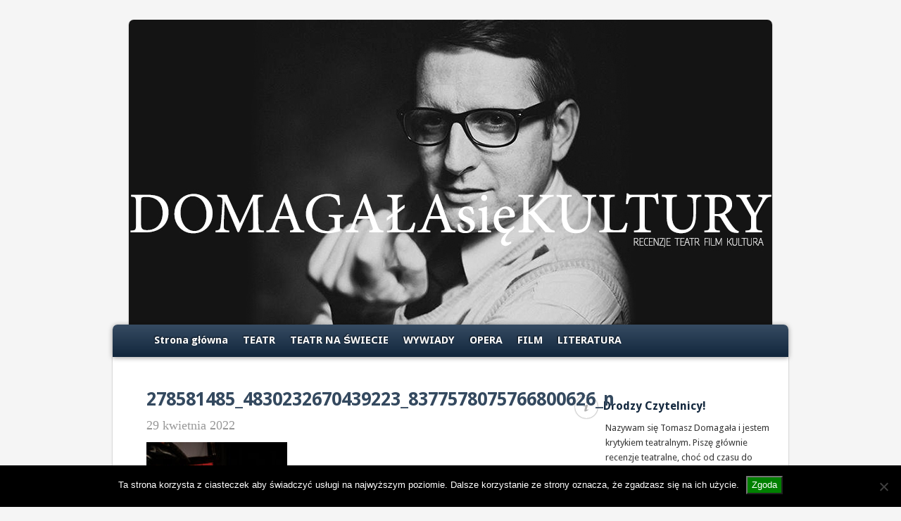

--- FILE ---
content_type: text/html; charset=UTF-8
request_url: https://domagalasiekultury.pl/2022/04/22/dobrapunkt-oficjalny-dziennik-festiwalowy-56-ptmf-kontrapunkt-2022/278581485_4830232670439223_8377578075766800626_n/
body_size: 14386
content:
<!doctype html>
<html lang="pl-PL" class="no-js">
    <head>
        <meta charset="UTF-8">
        <title>278581485_4830232670439223_8377578075766800626_n - DOMAGALAsieKULTURY : DOMAGALAsieKULTURY</title>
<link href="//fonts.googleapis.com/css?family=Droid+Sans:r,b" rel="stylesheet" type="text/css">
        <link href="//www.google-analytics.com" rel="dns-prefetch">
        <link href="https://domagalasiekultury.pl/wp-content/themes/domagalasiekultury/img/icons/favicon.ico" rel="shortcut icon">
        <link href="https://domagalasiekultury.pl/wp-content/themes/domagalasiekultury/img/icons/touch.png" rel="apple-touch-icon-precomposed">

        <meta http-equiv="X-UA-Compatible" content="IE=edge,chrome=1">
        <meta name="viewport" content="width=device-width, initial-scale=1.0">
        <meta name="description" content="Recenzje &#8211; teatr, film, kultura">

        <meta name='robots' content='index, follow, max-image-preview:large, max-snippet:-1, max-video-preview:-1' />

	<!-- This site is optimized with the Yoast SEO plugin v26.8 - https://yoast.com/product/yoast-seo-wordpress/ -->
	<link rel="canonical" href="https://domagalasiekultury.pl/2022/04/22/dobrapunkt-oficjalny-dziennik-festiwalowy-56-ptmf-kontrapunkt-2022/278581485_4830232670439223_8377578075766800626_n/" />
	<meta property="og:locale" content="pl_PL" />
	<meta property="og:type" content="article" />
	<meta property="og:title" content="278581485_4830232670439223_8377578075766800626_n - DOMAGALAsieKULTURY" />
	<meta property="og:url" content="https://domagalasiekultury.pl/2022/04/22/dobrapunkt-oficjalny-dziennik-festiwalowy-56-ptmf-kontrapunkt-2022/278581485_4830232670439223_8377578075766800626_n/" />
	<meta property="og:site_name" content="DOMAGALAsieKULTURY" />
	<meta property="article:publisher" content="https://www.facebook.com/DOMAGALAsieKULTURY" />
	<meta property="og:image" content="https://domagalasiekultury.pl/2022/04/22/dobrapunkt-oficjalny-dziennik-festiwalowy-56-ptmf-kontrapunkt-2022/278581485_4830232670439223_8377578075766800626_n" />
	<meta property="og:image:width" content="2000" />
	<meta property="og:image:height" content="1334" />
	<meta property="og:image:type" content="image/jpeg" />
	<meta name="twitter:card" content="summary_large_image" />
	<script type="application/ld+json" class="yoast-schema-graph">{"@context":"https://schema.org","@graph":[{"@type":"WebPage","@id":"https://domagalasiekultury.pl/2022/04/22/dobrapunkt-oficjalny-dziennik-festiwalowy-56-ptmf-kontrapunkt-2022/278581485_4830232670439223_8377578075766800626_n/","url":"https://domagalasiekultury.pl/2022/04/22/dobrapunkt-oficjalny-dziennik-festiwalowy-56-ptmf-kontrapunkt-2022/278581485_4830232670439223_8377578075766800626_n/","name":"278581485_4830232670439223_8377578075766800626_n - DOMAGALAsieKULTURY","isPartOf":{"@id":"https://domagalasiekultury.pl/#website"},"primaryImageOfPage":{"@id":"https://domagalasiekultury.pl/2022/04/22/dobrapunkt-oficjalny-dziennik-festiwalowy-56-ptmf-kontrapunkt-2022/278581485_4830232670439223_8377578075766800626_n/#primaryimage"},"image":{"@id":"https://domagalasiekultury.pl/2022/04/22/dobrapunkt-oficjalny-dziennik-festiwalowy-56-ptmf-kontrapunkt-2022/278581485_4830232670439223_8377578075766800626_n/#primaryimage"},"thumbnailUrl":"https://domagalasiekultury.pl/wp-content/uploads/2022/04/278581485_4830232670439223_8377578075766800626_n.jpg","datePublished":"2022-04-29T13:01:24+00:00","breadcrumb":{"@id":"https://domagalasiekultury.pl/2022/04/22/dobrapunkt-oficjalny-dziennik-festiwalowy-56-ptmf-kontrapunkt-2022/278581485_4830232670439223_8377578075766800626_n/#breadcrumb"},"inLanguage":"pl-PL","potentialAction":[{"@type":"ReadAction","target":["https://domagalasiekultury.pl/2022/04/22/dobrapunkt-oficjalny-dziennik-festiwalowy-56-ptmf-kontrapunkt-2022/278581485_4830232670439223_8377578075766800626_n/"]}]},{"@type":"ImageObject","inLanguage":"pl-PL","@id":"https://domagalasiekultury.pl/2022/04/22/dobrapunkt-oficjalny-dziennik-festiwalowy-56-ptmf-kontrapunkt-2022/278581485_4830232670439223_8377578075766800626_n/#primaryimage","url":"https://domagalasiekultury.pl/wp-content/uploads/2022/04/278581485_4830232670439223_8377578075766800626_n.jpg","contentUrl":"https://domagalasiekultury.pl/wp-content/uploads/2022/04/278581485_4830232670439223_8377578075766800626_n.jpg","width":2000,"height":1334},{"@type":"BreadcrumbList","@id":"https://domagalasiekultury.pl/2022/04/22/dobrapunkt-oficjalny-dziennik-festiwalowy-56-ptmf-kontrapunkt-2022/278581485_4830232670439223_8377578075766800626_n/#breadcrumb","itemListElement":[{"@type":"ListItem","position":1,"name":"Strona główna","item":"https://domagalasiekultury.pl/"},{"@type":"ListItem","position":2,"name":"DobraPunkt &#8211; oficjalny dziennik festiwalowy 56. PTMF Kontrapunkt 2022","item":"https://domagalasiekultury.pl/2022/04/22/dobrapunkt-oficjalny-dziennik-festiwalowy-56-ptmf-kontrapunkt-2022/"},{"@type":"ListItem","position":3,"name":"278581485_4830232670439223_8377578075766800626_n"}]},{"@type":"WebSite","@id":"https://domagalasiekultury.pl/#website","url":"https://domagalasiekultury.pl/","name":"DOMAGALAsieKULTURY","description":"Recenzje - teatr, film, kultura","potentialAction":[{"@type":"SearchAction","target":{"@type":"EntryPoint","urlTemplate":"https://domagalasiekultury.pl/?s={search_term_string}"},"query-input":{"@type":"PropertyValueSpecification","valueRequired":true,"valueName":"search_term_string"}}],"inLanguage":"pl-PL"}]}</script>
	<!-- / Yoast SEO plugin. -->


<script type="text/javascript" id="wpp-js" src="https://domagalasiekultury.pl/wp-content/plugins/wordpress-popular-posts/assets/js/wpp.min.js?ver=7.3.6" data-sampling="0" data-sampling-rate="100" data-api-url="https://domagalasiekultury.pl/wp-json/wordpress-popular-posts" data-post-id="4006" data-token="0ae3772730" data-lang="0" data-debug="0"></script>
<link rel="alternate" title="oEmbed (JSON)" type="application/json+oembed" href="https://domagalasiekultury.pl/wp-json/oembed/1.0/embed?url=https%3A%2F%2Fdomagalasiekultury.pl%2F2022%2F04%2F22%2Fdobrapunkt-oficjalny-dziennik-festiwalowy-56-ptmf-kontrapunkt-2022%2F278581485_4830232670439223_8377578075766800626_n%2F" />
<link rel="alternate" title="oEmbed (XML)" type="text/xml+oembed" href="https://domagalasiekultury.pl/wp-json/oembed/1.0/embed?url=https%3A%2F%2Fdomagalasiekultury.pl%2F2022%2F04%2F22%2Fdobrapunkt-oficjalny-dziennik-festiwalowy-56-ptmf-kontrapunkt-2022%2F278581485_4830232670439223_8377578075766800626_n%2F&#038;format=xml" />
		<!-- This site uses the Google Analytics by ExactMetrics plugin v8.11.1 - Using Analytics tracking - https://www.exactmetrics.com/ -->
		<!-- Note: ExactMetrics is not currently configured on this site. The site owner needs to authenticate with Google Analytics in the ExactMetrics settings panel. -->
					<!-- No tracking code set -->
				<!-- / Google Analytics by ExactMetrics -->
		<style id='wp-img-auto-sizes-contain-inline-css' type='text/css'>
img:is([sizes=auto i],[sizes^="auto," i]){contain-intrinsic-size:3000px 1500px}
/*# sourceURL=wp-img-auto-sizes-contain-inline-css */
</style>
<style id='wp-emoji-styles-inline-css' type='text/css'>

	img.wp-smiley, img.emoji {
		display: inline !important;
		border: none !important;
		box-shadow: none !important;
		height: 1em !important;
		width: 1em !important;
		margin: 0 0.07em !important;
		vertical-align: -0.1em !important;
		background: none !important;
		padding: 0 !important;
	}
/*# sourceURL=wp-emoji-styles-inline-css */
</style>
<style id='wp-block-library-inline-css' type='text/css'>
:root{--wp-block-synced-color:#7a00df;--wp-block-synced-color--rgb:122,0,223;--wp-bound-block-color:var(--wp-block-synced-color);--wp-editor-canvas-background:#ddd;--wp-admin-theme-color:#007cba;--wp-admin-theme-color--rgb:0,124,186;--wp-admin-theme-color-darker-10:#006ba1;--wp-admin-theme-color-darker-10--rgb:0,107,160.5;--wp-admin-theme-color-darker-20:#005a87;--wp-admin-theme-color-darker-20--rgb:0,90,135;--wp-admin-border-width-focus:2px}@media (min-resolution:192dpi){:root{--wp-admin-border-width-focus:1.5px}}.wp-element-button{cursor:pointer}:root .has-very-light-gray-background-color{background-color:#eee}:root .has-very-dark-gray-background-color{background-color:#313131}:root .has-very-light-gray-color{color:#eee}:root .has-very-dark-gray-color{color:#313131}:root .has-vivid-green-cyan-to-vivid-cyan-blue-gradient-background{background:linear-gradient(135deg,#00d084,#0693e3)}:root .has-purple-crush-gradient-background{background:linear-gradient(135deg,#34e2e4,#4721fb 50%,#ab1dfe)}:root .has-hazy-dawn-gradient-background{background:linear-gradient(135deg,#faaca8,#dad0ec)}:root .has-subdued-olive-gradient-background{background:linear-gradient(135deg,#fafae1,#67a671)}:root .has-atomic-cream-gradient-background{background:linear-gradient(135deg,#fdd79a,#004a59)}:root .has-nightshade-gradient-background{background:linear-gradient(135deg,#330968,#31cdcf)}:root .has-midnight-gradient-background{background:linear-gradient(135deg,#020381,#2874fc)}:root{--wp--preset--font-size--normal:16px;--wp--preset--font-size--huge:42px}.has-regular-font-size{font-size:1em}.has-larger-font-size{font-size:2.625em}.has-normal-font-size{font-size:var(--wp--preset--font-size--normal)}.has-huge-font-size{font-size:var(--wp--preset--font-size--huge)}.has-text-align-center{text-align:center}.has-text-align-left{text-align:left}.has-text-align-right{text-align:right}.has-fit-text{white-space:nowrap!important}#end-resizable-editor-section{display:none}.aligncenter{clear:both}.items-justified-left{justify-content:flex-start}.items-justified-center{justify-content:center}.items-justified-right{justify-content:flex-end}.items-justified-space-between{justify-content:space-between}.screen-reader-text{border:0;clip-path:inset(50%);height:1px;margin:-1px;overflow:hidden;padding:0;position:absolute;width:1px;word-wrap:normal!important}.screen-reader-text:focus{background-color:#ddd;clip-path:none;color:#444;display:block;font-size:1em;height:auto;left:5px;line-height:normal;padding:15px 23px 14px;text-decoration:none;top:5px;width:auto;z-index:100000}html :where(.has-border-color){border-style:solid}html :where([style*=border-top-color]){border-top-style:solid}html :where([style*=border-right-color]){border-right-style:solid}html :where([style*=border-bottom-color]){border-bottom-style:solid}html :where([style*=border-left-color]){border-left-style:solid}html :where([style*=border-width]){border-style:solid}html :where([style*=border-top-width]){border-top-style:solid}html :where([style*=border-right-width]){border-right-style:solid}html :where([style*=border-bottom-width]){border-bottom-style:solid}html :where([style*=border-left-width]){border-left-style:solid}html :where(img[class*=wp-image-]){height:auto;max-width:100%}:where(figure){margin:0 0 1em}html :where(.is-position-sticky){--wp-admin--admin-bar--position-offset:var(--wp-admin--admin-bar--height,0px)}@media screen and (max-width:600px){html :where(.is-position-sticky){--wp-admin--admin-bar--position-offset:0px}}

/*# sourceURL=wp-block-library-inline-css */
</style><style id='global-styles-inline-css' type='text/css'>
:root{--wp--preset--aspect-ratio--square: 1;--wp--preset--aspect-ratio--4-3: 4/3;--wp--preset--aspect-ratio--3-4: 3/4;--wp--preset--aspect-ratio--3-2: 3/2;--wp--preset--aspect-ratio--2-3: 2/3;--wp--preset--aspect-ratio--16-9: 16/9;--wp--preset--aspect-ratio--9-16: 9/16;--wp--preset--color--black: #000000;--wp--preset--color--cyan-bluish-gray: #abb8c3;--wp--preset--color--white: #ffffff;--wp--preset--color--pale-pink: #f78da7;--wp--preset--color--vivid-red: #cf2e2e;--wp--preset--color--luminous-vivid-orange: #ff6900;--wp--preset--color--luminous-vivid-amber: #fcb900;--wp--preset--color--light-green-cyan: #7bdcb5;--wp--preset--color--vivid-green-cyan: #00d084;--wp--preset--color--pale-cyan-blue: #8ed1fc;--wp--preset--color--vivid-cyan-blue: #0693e3;--wp--preset--color--vivid-purple: #9b51e0;--wp--preset--gradient--vivid-cyan-blue-to-vivid-purple: linear-gradient(135deg,rgb(6,147,227) 0%,rgb(155,81,224) 100%);--wp--preset--gradient--light-green-cyan-to-vivid-green-cyan: linear-gradient(135deg,rgb(122,220,180) 0%,rgb(0,208,130) 100%);--wp--preset--gradient--luminous-vivid-amber-to-luminous-vivid-orange: linear-gradient(135deg,rgb(252,185,0) 0%,rgb(255,105,0) 100%);--wp--preset--gradient--luminous-vivid-orange-to-vivid-red: linear-gradient(135deg,rgb(255,105,0) 0%,rgb(207,46,46) 100%);--wp--preset--gradient--very-light-gray-to-cyan-bluish-gray: linear-gradient(135deg,rgb(238,238,238) 0%,rgb(169,184,195) 100%);--wp--preset--gradient--cool-to-warm-spectrum: linear-gradient(135deg,rgb(74,234,220) 0%,rgb(151,120,209) 20%,rgb(207,42,186) 40%,rgb(238,44,130) 60%,rgb(251,105,98) 80%,rgb(254,248,76) 100%);--wp--preset--gradient--blush-light-purple: linear-gradient(135deg,rgb(255,206,236) 0%,rgb(152,150,240) 100%);--wp--preset--gradient--blush-bordeaux: linear-gradient(135deg,rgb(254,205,165) 0%,rgb(254,45,45) 50%,rgb(107,0,62) 100%);--wp--preset--gradient--luminous-dusk: linear-gradient(135deg,rgb(255,203,112) 0%,rgb(199,81,192) 50%,rgb(65,88,208) 100%);--wp--preset--gradient--pale-ocean: linear-gradient(135deg,rgb(255,245,203) 0%,rgb(182,227,212) 50%,rgb(51,167,181) 100%);--wp--preset--gradient--electric-grass: linear-gradient(135deg,rgb(202,248,128) 0%,rgb(113,206,126) 100%);--wp--preset--gradient--midnight: linear-gradient(135deg,rgb(2,3,129) 0%,rgb(40,116,252) 100%);--wp--preset--font-size--small: 13px;--wp--preset--font-size--medium: 20px;--wp--preset--font-size--large: 36px;--wp--preset--font-size--x-large: 42px;--wp--preset--spacing--20: 0.44rem;--wp--preset--spacing--30: 0.67rem;--wp--preset--spacing--40: 1rem;--wp--preset--spacing--50: 1.5rem;--wp--preset--spacing--60: 2.25rem;--wp--preset--spacing--70: 3.38rem;--wp--preset--spacing--80: 5.06rem;--wp--preset--shadow--natural: 6px 6px 9px rgba(0, 0, 0, 0.2);--wp--preset--shadow--deep: 12px 12px 50px rgba(0, 0, 0, 0.4);--wp--preset--shadow--sharp: 6px 6px 0px rgba(0, 0, 0, 0.2);--wp--preset--shadow--outlined: 6px 6px 0px -3px rgb(255, 255, 255), 6px 6px rgb(0, 0, 0);--wp--preset--shadow--crisp: 6px 6px 0px rgb(0, 0, 0);}:where(.is-layout-flex){gap: 0.5em;}:where(.is-layout-grid){gap: 0.5em;}body .is-layout-flex{display: flex;}.is-layout-flex{flex-wrap: wrap;align-items: center;}.is-layout-flex > :is(*, div){margin: 0;}body .is-layout-grid{display: grid;}.is-layout-grid > :is(*, div){margin: 0;}:where(.wp-block-columns.is-layout-flex){gap: 2em;}:where(.wp-block-columns.is-layout-grid){gap: 2em;}:where(.wp-block-post-template.is-layout-flex){gap: 1.25em;}:where(.wp-block-post-template.is-layout-grid){gap: 1.25em;}.has-black-color{color: var(--wp--preset--color--black) !important;}.has-cyan-bluish-gray-color{color: var(--wp--preset--color--cyan-bluish-gray) !important;}.has-white-color{color: var(--wp--preset--color--white) !important;}.has-pale-pink-color{color: var(--wp--preset--color--pale-pink) !important;}.has-vivid-red-color{color: var(--wp--preset--color--vivid-red) !important;}.has-luminous-vivid-orange-color{color: var(--wp--preset--color--luminous-vivid-orange) !important;}.has-luminous-vivid-amber-color{color: var(--wp--preset--color--luminous-vivid-amber) !important;}.has-light-green-cyan-color{color: var(--wp--preset--color--light-green-cyan) !important;}.has-vivid-green-cyan-color{color: var(--wp--preset--color--vivid-green-cyan) !important;}.has-pale-cyan-blue-color{color: var(--wp--preset--color--pale-cyan-blue) !important;}.has-vivid-cyan-blue-color{color: var(--wp--preset--color--vivid-cyan-blue) !important;}.has-vivid-purple-color{color: var(--wp--preset--color--vivid-purple) !important;}.has-black-background-color{background-color: var(--wp--preset--color--black) !important;}.has-cyan-bluish-gray-background-color{background-color: var(--wp--preset--color--cyan-bluish-gray) !important;}.has-white-background-color{background-color: var(--wp--preset--color--white) !important;}.has-pale-pink-background-color{background-color: var(--wp--preset--color--pale-pink) !important;}.has-vivid-red-background-color{background-color: var(--wp--preset--color--vivid-red) !important;}.has-luminous-vivid-orange-background-color{background-color: var(--wp--preset--color--luminous-vivid-orange) !important;}.has-luminous-vivid-amber-background-color{background-color: var(--wp--preset--color--luminous-vivid-amber) !important;}.has-light-green-cyan-background-color{background-color: var(--wp--preset--color--light-green-cyan) !important;}.has-vivid-green-cyan-background-color{background-color: var(--wp--preset--color--vivid-green-cyan) !important;}.has-pale-cyan-blue-background-color{background-color: var(--wp--preset--color--pale-cyan-blue) !important;}.has-vivid-cyan-blue-background-color{background-color: var(--wp--preset--color--vivid-cyan-blue) !important;}.has-vivid-purple-background-color{background-color: var(--wp--preset--color--vivid-purple) !important;}.has-black-border-color{border-color: var(--wp--preset--color--black) !important;}.has-cyan-bluish-gray-border-color{border-color: var(--wp--preset--color--cyan-bluish-gray) !important;}.has-white-border-color{border-color: var(--wp--preset--color--white) !important;}.has-pale-pink-border-color{border-color: var(--wp--preset--color--pale-pink) !important;}.has-vivid-red-border-color{border-color: var(--wp--preset--color--vivid-red) !important;}.has-luminous-vivid-orange-border-color{border-color: var(--wp--preset--color--luminous-vivid-orange) !important;}.has-luminous-vivid-amber-border-color{border-color: var(--wp--preset--color--luminous-vivid-amber) !important;}.has-light-green-cyan-border-color{border-color: var(--wp--preset--color--light-green-cyan) !important;}.has-vivid-green-cyan-border-color{border-color: var(--wp--preset--color--vivid-green-cyan) !important;}.has-pale-cyan-blue-border-color{border-color: var(--wp--preset--color--pale-cyan-blue) !important;}.has-vivid-cyan-blue-border-color{border-color: var(--wp--preset--color--vivid-cyan-blue) !important;}.has-vivid-purple-border-color{border-color: var(--wp--preset--color--vivid-purple) !important;}.has-vivid-cyan-blue-to-vivid-purple-gradient-background{background: var(--wp--preset--gradient--vivid-cyan-blue-to-vivid-purple) !important;}.has-light-green-cyan-to-vivid-green-cyan-gradient-background{background: var(--wp--preset--gradient--light-green-cyan-to-vivid-green-cyan) !important;}.has-luminous-vivid-amber-to-luminous-vivid-orange-gradient-background{background: var(--wp--preset--gradient--luminous-vivid-amber-to-luminous-vivid-orange) !important;}.has-luminous-vivid-orange-to-vivid-red-gradient-background{background: var(--wp--preset--gradient--luminous-vivid-orange-to-vivid-red) !important;}.has-very-light-gray-to-cyan-bluish-gray-gradient-background{background: var(--wp--preset--gradient--very-light-gray-to-cyan-bluish-gray) !important;}.has-cool-to-warm-spectrum-gradient-background{background: var(--wp--preset--gradient--cool-to-warm-spectrum) !important;}.has-blush-light-purple-gradient-background{background: var(--wp--preset--gradient--blush-light-purple) !important;}.has-blush-bordeaux-gradient-background{background: var(--wp--preset--gradient--blush-bordeaux) !important;}.has-luminous-dusk-gradient-background{background: var(--wp--preset--gradient--luminous-dusk) !important;}.has-pale-ocean-gradient-background{background: var(--wp--preset--gradient--pale-ocean) !important;}.has-electric-grass-gradient-background{background: var(--wp--preset--gradient--electric-grass) !important;}.has-midnight-gradient-background{background: var(--wp--preset--gradient--midnight) !important;}.has-small-font-size{font-size: var(--wp--preset--font-size--small) !important;}.has-medium-font-size{font-size: var(--wp--preset--font-size--medium) !important;}.has-large-font-size{font-size: var(--wp--preset--font-size--large) !important;}.has-x-large-font-size{font-size: var(--wp--preset--font-size--x-large) !important;}
/*# sourceURL=global-styles-inline-css */
</style>

<style id='classic-theme-styles-inline-css' type='text/css'>
/*! This file is auto-generated */
.wp-block-button__link{color:#fff;background-color:#32373c;border-radius:9999px;box-shadow:none;text-decoration:none;padding:calc(.667em + 2px) calc(1.333em + 2px);font-size:1.125em}.wp-block-file__button{background:#32373c;color:#fff;text-decoration:none}
/*# sourceURL=/wp-includes/css/classic-themes.min.css */
</style>
<link rel='stylesheet' id='cookie-notice-front-css' href='https://domagalasiekultury.pl/wp-content/plugins/cookie-notice/css/front.min.css?ver=2.5.11' media='all' />
<link rel='stylesheet' id='fb-widget-frontend-style-css' href='https://domagalasiekultury.pl/wp-content/plugins/facebook-pagelike-widget/assets/css/style.css?ver=1.0.0' media='all' />
<link rel='stylesheet' id='wordpress-popular-posts-css-css' href='https://domagalasiekultury.pl/wp-content/plugins/wordpress-popular-posts/assets/css/wpp.css?ver=7.3.6' media='all' />
<link rel='stylesheet' id='html5blank-css' href='https://domagalasiekultury.pl/wp-content/themes/domagalasiekultury/style.css?ver=1.0' media='all' />
<link rel='stylesheet' id='fb-bootstrap-css-css' href='https://domagalasiekultury.pl/wp-content/plugins/new-facebook-like-share-follow-button/css/fb-buttons-bootstrap.css?ver=6.9' media='all' />
<script type="text/javascript" src="https://domagalasiekultury.pl/wp-includes/js/jquery/jquery.min.js?ver=3.7.1" id="jquery-core-js"></script>
<script type="text/javascript" src="https://domagalasiekultury.pl/wp-includes/js/jquery/jquery-migrate.min.js?ver=3.4.1" id="jquery-migrate-js"></script>
<script type="text/javascript" src="https://domagalasiekultury.pl/wp-content/themes/domagalasiekultury/js/scripts.js?ver=1.0.0" id="html5blankscripts-js"></script>
<script type="text/javascript" id="cookie-notice-front-js-before">
/* <![CDATA[ */
var cnArgs = {"ajaxUrl":"https:\/\/domagalasiekultury.pl\/wp-admin\/admin-ajax.php","nonce":"d6be978769","hideEffect":"fade","position":"bottom","onScroll":false,"onScrollOffset":100,"onClick":false,"cookieName":"cookie_notice_accepted","cookieTime":2592000,"cookieTimeRejected":2592000,"globalCookie":false,"redirection":false,"cache":false,"revokeCookies":false,"revokeCookiesOpt":"automatic"};

//# sourceURL=cookie-notice-front-js-before
/* ]]> */
</script>
<script type="text/javascript" src="https://domagalasiekultury.pl/wp-content/plugins/cookie-notice/js/front.min.js?ver=2.5.11" id="cookie-notice-front-js"></script>
<link rel="https://api.w.org/" href="https://domagalasiekultury.pl/wp-json/" /><link rel="alternate" title="JSON" type="application/json" href="https://domagalasiekultury.pl/wp-json/wp/v2/media/4006" />            <style id="wpp-loading-animation-styles">@-webkit-keyframes bgslide{from{background-position-x:0}to{background-position-x:-200%}}@keyframes bgslide{from{background-position-x:0}to{background-position-x:-200%}}.wpp-widget-block-placeholder,.wpp-shortcode-placeholder{margin:0 auto;width:60px;height:3px;background:#dd3737;background:linear-gradient(90deg,#dd3737 0%,#571313 10%,#dd3737 100%);background-size:200% auto;border-radius:3px;-webkit-animation:bgslide 1s infinite linear;animation:bgslide 1s infinite linear}</style>
            <!-- Analytics by WP Statistics - https://wp-statistics.com -->
<link rel="icon" href="https://domagalasiekultury.pl/wp-content/uploads/2024/01/cropped-Tomasz-Domagala-II-43-VW-scaled-1-32x32.jpg" sizes="32x32" />
<link rel="icon" href="https://domagalasiekultury.pl/wp-content/uploads/2024/01/cropped-Tomasz-Domagala-II-43-VW-scaled-1-192x192.jpg" sizes="192x192" />
<link rel="apple-touch-icon" href="https://domagalasiekultury.pl/wp-content/uploads/2024/01/cropped-Tomasz-Domagala-II-43-VW-scaled-1-180x180.jpg" />
<meta name="msapplication-TileImage" content="https://domagalasiekultury.pl/wp-content/uploads/2024/01/cropped-Tomasz-Domagala-II-43-VW-scaled-1-270x270.jpg" />

    </head>
    <body class="attachment wp-singular attachment-template-default single single-attachment postid-4006 attachmentid-4006 attachment-jpeg wp-theme-domagalasiekultury cookies-not-set 278581485_4830232670439223_8377578075766800626_n">

        <!-- wrapper -->
        <div class="hfeed" id="page">

            <!-- header -->
            <header id="branding" role="banner">
                <div class="sn">
                </div>
                <hgroup>
                    <h1 id="site-title"><span><a href="https://domagalasiekultury.pl" title="DOMAGALAsieKULTURY" rel="home">DOMAGALAsieKULTURY</a></span></h1>
                    <h2 id="site-description">Recenzje &#8211; teatr, film, kultura</h2>
                </hgroup>
                <a class="header-home" href="https://domagalasiekultury.pl">
                    <img src="https://domagalasiekultury.pl/wp-content/themes/domagalasiekultury/img/logo.jpg" alt="" class="header-image">
                </a>

                <div id="access-wrap">

                    <nav id="access" role="navigation">
                        <div class="menu-menu-1-container">
                            <ul><li id="menu-item-1827" class="menu-item menu-item-type-custom menu-item-object-custom menu-item-home menu-item-1827"><a href="http://domagalasiekultury.pl/">Strona główna</a></li>
<li id="menu-item-1828" class="menu-item menu-item-type-taxonomy menu-item-object-category menu-item-1828"><a href="https://domagalasiekultury.pl/category/teatr-2/">TEATR</a></li>
<li id="menu-item-4579" class="menu-item menu-item-type-taxonomy menu-item-object-category menu-item-4579"><a href="https://domagalasiekultury.pl/category/teatr-na-swiecie/">TEATR NA ŚWIECIE</a></li>
<li id="menu-item-5624" class="menu-item menu-item-type-taxonomy menu-item-object-category menu-item-5624"><a href="https://domagalasiekultury.pl/category/interwiev/">WYWIADY</a></li>
<li id="menu-item-1831" class="menu-item menu-item-type-taxonomy menu-item-object-category menu-item-1831"><a href="https://domagalasiekultury.pl/category/opera/">OPERA</a></li>
<li id="menu-item-1829" class="menu-item menu-item-type-taxonomy menu-item-object-category menu-item-1829"><a href="https://domagalasiekultury.pl/category/film-2/">FILM</a></li>
<li id="menu-item-1830" class="menu-item menu-item-type-taxonomy menu-item-object-category menu-item-1830"><a href="https://domagalasiekultury.pl/category/literatura-2/">LITERATURA</a></li>
</ul>                        </div>			
                    </nav>
                </div>                
            </header>
            <!-- /header -->

<div id="main" class="clearfix">

    <div id="primary">
        <div id="content" role="main">

            
                    <!-- article -->
                    <article id="post-4006" class="post-4006 attachment type-attachment status-inherit hentry">

                        <article id="post-4006" class="post-4006 attachment type-attachment status-inherit hentry">
                            <header class="entry-header">
                                <h1 class="entry-title">
                                    <a href="https://domagalasiekultury.pl/2022/04/22/dobrapunkt-oficjalny-dziennik-festiwalowy-56-ptmf-kontrapunkt-2022/278581485_4830232670439223_8377578075766800626_n/" title="Bezpośredni odnośnik do „278581485_4830232670439223_8377578075766800626_n”" rel="bookmark">
                                        278581485_4830232670439223_8377578075766800626_n                                    </a>
                                </h1>

                                <div class="entry-meta">
                                    <span class="sep">Opublikowano </span><a href="https://domagalasiekultury.pl/2022/04/22/dobrapunkt-oficjalny-dziennik-festiwalowy-56-ptmf-kontrapunkt-2022/278581485_4830232670439223_8377578075766800626_n/" title="3:01 pm" rel="bookmark">
                                        <time class="entry-date" datetime="29 kwietnia 2022" pubdate="">29 kwietnia 2022</time></a>
                                    <span class="by-author"> <span class="sep">Autor: </span> 
                                        <span class="author vcard">
                                            <a href="https://domagalasiekultury.pl/author/thomas-domagalawp-pl/" title="Wpisy od thomas.domagala" rel="author">thomas.domagala</a>                                        </span></span>			
                                </div><!-- .entry-meta -->

                            </header>
                            <div class="entry-content">

                                <p class="attachment"><a href='https://domagalasiekultury.pl/wp-content/uploads/2022/04/278581485_4830232670439223_8377578075766800626_n.jpg'><img decoding="async" width="200" height="200" src="https://domagalasiekultury.pl/wp-content/uploads/2022/04/278581485_4830232670439223_8377578075766800626_n-400x400.jpg" class="attachment-medium size-medium" alt="" srcset="https://domagalasiekultury.pl/wp-content/uploads/2022/04/278581485_4830232670439223_8377578075766800626_n-400x400.jpg 400w, https://domagalasiekultury.pl/wp-content/uploads/2022/04/278581485_4830232670439223_8377578075766800626_n-150x150.jpg 150w, https://domagalasiekultury.pl/wp-content/uploads/2022/04/278581485_4830232670439223_8377578075766800626_n-200x200.jpg 200w" sizes="(max-width: 200px) 100vw, 200px" /></a></p>
                            </div>
                            <footer class="entry-meta processed-addthis">
                                                                <span class="cat-links"><span class="entry-utility-prep entry-utility-prep-cat-links">Kategorie:&nbsp;</span></span>
                                <span class="sep"> | </span>
                                <span class="tag-links"></span>

                                <span class="sep"> | </span>


                                <div id="comments">
	

	<div id="respond" class="comment-respond">
		<h3 id="reply-title" class="comment-reply-title">Dodaj komentarz <small><a rel="nofollow" id="cancel-comment-reply-link" href="/2022/04/22/dobrapunkt-oficjalny-dziennik-festiwalowy-56-ptmf-kontrapunkt-2022/278581485_4830232670439223_8377578075766800626_n/#respond" style="display:none;">Anuluj pisanie odpowiedzi</a></small></h3><form action="https://domagalasiekultury.pl/wp-comments-post.php" method="post" id="commentform" class="comment-form"><p class="comment-notes"><span id="email-notes">Twój adres e-mail nie zostanie opublikowany.</span> <span class="required-field-message">Wymagane pola są oznaczone <span class="required">*</span></span></p><p class="comment-form-comment"><label for="comment">Komentarz <span class="required">*</span></label> <textarea id="comment" name="comment" cols="45" rows="8" maxlength="65525" required="required"></textarea></p><p class="comment-form-author"><label for="author">Nazwa <span class="required">*</span></label> <input id="author" name="author" type="text" value="" size="30" maxlength="245" autocomplete="name" required="required" /></p>
<p class="comment-form-email"><label for="email">Adres e-mail <span class="required">*</span></label> <input id="email" name="email" type="text" value="" size="30" maxlength="100" aria-describedby="email-notes" autocomplete="email" required="required" /></p>
<p class="comment-form-url"><label for="url">Witryna internetowa</label> <input id="url" name="url" type="text" value="" size="30" maxlength="200" autocomplete="url" /></p>
<p class="comment-form-cookies-consent"><input id="wp-comment-cookies-consent" name="wp-comment-cookies-consent" type="checkbox" value="yes" /> <label for="wp-comment-cookies-consent">Zapamiętaj moje dane w tej przeglądarce podczas pisania kolejnych komentarzy.</label></p>
<p class="form-submit"><input name="submit" type="submit" id="submit" class="submit" value="Komentarz wpisu" /> <input type='hidden' name='comment_post_ID' value='4006' id='comment_post_ID' />
<input type='hidden' name='comment_parent' id='comment_parent' value='0' />
</p><p style="display: none !important;" class="akismet-fields-container" data-prefix="ak_"><label>&#916;<textarea name="ak_hp_textarea" cols="45" rows="8" maxlength="100"></textarea></label><input type="hidden" id="ak_js_1" name="ak_js" value="78"/><script>document.getElementById( "ak_js_1" ).setAttribute( "value", ( new Date() ).getTime() );</script></p></form>	</div><!-- #respond -->
	
</div>
                            </footer>

                        </article>
                        <!-- /article -->



                    </article>
                    <!-- /article -->

                
            
        </div>
    </div>
    <div id="secondary" class="widget-area" role="complementary">
        <!-- sidebar -->


<aside id="text-2" class="widget widget_text"><h3 class="widget-title"><span class="onet-icon"></span>Drodzy Czytelnicy!</h3>			<div class="textwidget"><p>Nazywam się Tomasz Domagała i jestem krytykiem teatralnym. Piszę głównie recenzje teatralne, choć od czasu do czasu zajmuję się też filmem i innymi rodzajami sztuki. U mnie zawsze jest: obszernie, osobiście i bez wodolejstwa! Gwarantuję Państwu, że czas mi poświęcony nie będzie czasem straconym! Serdecznie zapraszam! TD</p>
</div>
		</aside><aside id="search-3" class="widget widget_search"><!-- search -->
<form class="search" method="get" action="https://domagalasiekultury.pl" role="search">
	<input class="search-input" type="search" name="s" placeholder="Szukaj...">
	<button class="search-submit" type="submit" role="button">Szukaj</button>
</form>
<!-- /search -->
</aside><aside id="wp_statistics_widget-5" class="widget widget_wp_statistics_widget"><h3 class="widget-title"><span class="onet-icon"></span>Statystyki</h3><ul><li><label>Dzisiejsze wyświetlenia:&nbsp;</label>134</li><li><label>Liczba wyświetleń:&nbsp;</label>2&nbsp;265&nbsp;066</li><li><label>Razem komentarzy:&nbsp;</label>218</li></ul></aside><aside id="fbw_id-2" class="widget widget_fbw_id"><h3 class="widget-title"><span class="onet-icon"></span>Domagała się Kultury na FB</h3>        <div class="fb-widget-container" style="position: relative; min-height: 290px;">
            <div class="fb_loader" style="text-align: center !important;">
                <img src="https://domagalasiekultury.pl/wp-content/plugins/facebook-pagelike-widget/assets/images/loader.gif" alt="Loading..." />
            </div>

            <div id="fb-root"></div>
            <div class="fb-page" 
                data-href="https://www.facebook.com/domagalasiekultury" 
                data-width="240" 
                data-height="290" 
                data-small-header="false" 
                data-adapt-container-width="false" 
                data-hide-cover="false" 
                data-show-facepile="false" 
                data-tabs="timeline" 
                data-lazy="false"
                data-xfbml-parse-ignore="false">
            </div>
        </div>
        </aside><aside id="tag_cloud-3" class="widget widget_tag_cloud"><h3 class="widget-title"><span class="onet-icon"></span>Tagi</h3><div class="tagcloud"><a href="https://domagalasiekultury.pl/tag/agata-duda-gracz/" class="tag-cloud-link tag-link-17 tag-link-position-1" style="font-size: 10.641509433962pt;" aria-label="Agata Duda-Gracz (9 elementów)">Agata Duda-Gracz<span class="tag-link-count"> (9)</span></a>
<a href="https://domagalasiekultury.pl/tag/antoni-czechow/" class="tag-cloud-link tag-link-55 tag-link-position-2" style="font-size: 16.716981132075pt;" aria-label="Antoni Czechow (16 elementów)">Antoni Czechow<span class="tag-link-count"> (16)</span></a>
<a href="https://domagalasiekultury.pl/tag/arthur-miller/" class="tag-cloud-link tag-link-63 tag-link-position-3" style="font-size: 8pt;" aria-label="Arthur Miller (7 elementów)">Arthur Miller<span class="tag-link-count"> (7)</span></a>
<a href="https://domagalasiekultury.pl/tag/cezary-tomaszewski/" class="tag-cloud-link tag-link-98 tag-link-position-4" style="font-size: 9.3207547169811pt;" aria-label="Cezary Tomaszewski (8 elementów)">Cezary Tomaszewski<span class="tag-link-count"> (8)</span></a>
<a href="https://domagalasiekultury.pl/tag/elfriede-jelinek/" class="tag-cloud-link tag-link-149 tag-link-position-5" style="font-size: 8pt;" aria-label="Elfriede Jelinek (7 elementów)">Elfriede Jelinek<span class="tag-link-count"> (7)</span></a>
<a href="https://domagalasiekultury.pl/tag/ewelina-marciniak/" class="tag-cloud-link tag-link-166 tag-link-position-6" style="font-size: 10.641509433962pt;" aria-label="Ewelina Marciniak (9 elementów)">Ewelina Marciniak<span class="tag-link-count"> (9)</span></a>
<a href="https://domagalasiekultury.pl/tag/festival-davignon/" class="tag-cloud-link tag-link-1332 tag-link-position-7" style="font-size: 10.641509433962pt;" aria-label="Festival d&#039;Avignon (9 elementów)">Festival d&#039;Avignon<span class="tag-link-count"> (9)</span></a>
<a href="https://domagalasiekultury.pl/tag/festiwal-boska-komedia/" class="tag-cloud-link tag-link-173 tag-link-position-8" style="font-size: 11.698113207547pt;" aria-label="Festiwal BOSKA KOMEDIA (10 elementów)">Festiwal BOSKA KOMEDIA<span class="tag-link-count"> (10)</span></a>
<a href="https://domagalasiekultury.pl/tag/festiwal-opera-rara/" class="tag-cloud-link tag-link-1625 tag-link-position-9" style="font-size: 10.641509433962pt;" aria-label="Festiwal Opera Rara (9 elementów)">Festiwal Opera Rara<span class="tag-link-count"> (9)</span></a>
<a href="https://domagalasiekultury.pl/tag/fiodor-dostojewski/" class="tag-cloud-link tag-link-180 tag-link-position-10" style="font-size: 8pt;" aria-label="Fiodor Dostojewski (7 elementów)">Fiodor Dostojewski<span class="tag-link-count"> (7)</span></a>
<a href="https://domagalasiekultury.pl/tag/grzegorz-jarzyna/" class="tag-cloud-link tag-link-198 tag-link-position-11" style="font-size: 8pt;" aria-label="Grzegorz Jarzyna (7 elementów)">Grzegorz Jarzyna<span class="tag-link-count"> (7)</span></a>
<a href="https://domagalasiekultury.pl/tag/hamlet/" class="tag-cloud-link tag-link-205 tag-link-position-12" style="font-size: 15.396226415094pt;" aria-label="Hamlet (14 elementów)">Hamlet<span class="tag-link-count"> (14)</span></a>
<a href="https://domagalasiekultury.pl/tag/ingmar-bergman/" class="tag-cloud-link tag-link-1151 tag-link-position-13" style="font-size: 9.3207547169811pt;" aria-label="Ingmar Bergman (8 elementów)">Ingmar Bergman<span class="tag-link-count"> (8)</span></a>
<a href="https://domagalasiekultury.pl/tag/jan-klata/" class="tag-cloud-link tag-link-261 tag-link-position-14" style="font-size: 13.547169811321pt;" aria-label="Jan Klata (12 elementów)">Jan Klata<span class="tag-link-count"> (12)</span></a>
<a href="https://domagalasiekultury.pl/tag/krystian-lupa/" class="tag-cloud-link tag-link-309 tag-link-position-15" style="font-size: 19.094339622642pt;" aria-label="Krystian Lupa (20 elementów)">Krystian Lupa<span class="tag-link-count"> (20)</span></a>
<a href="https://domagalasiekultury.pl/tag/krzysztof-garbaczewski/" class="tag-cloud-link tag-link-313 tag-link-position-16" style="font-size: 12.754716981132pt;" aria-label="Krzysztof Garbaczewski (11 elementów)">Krzysztof Garbaczewski<span class="tag-link-count"> (11)</span></a>
<a href="https://domagalasiekultury.pl/tag/maja-kleczewska/" class="tag-cloud-link tag-link-365 tag-link-position-17" style="font-size: 16.716981132075pt;" aria-label="Maja Kleczewska (16 elementów)">Maja Kleczewska<span class="tag-link-count"> (16)</span></a>
<a href="https://domagalasiekultury.pl/tag/marcin-liber/" class="tag-cloud-link tag-link-375 tag-link-position-18" style="font-size: 12.754716981132pt;" aria-label="Marcin Liber (11 elementów)">Marcin Liber<span class="tag-link-count"> (11)</span></a>
<a href="https://domagalasiekultury.pl/tag/michal-borczuch/" class="tag-cloud-link tag-link-415 tag-link-position-19" style="font-size: 11.698113207547pt;" aria-label="Michał Borczuch (10 elementów)">Michał Borczuch<span class="tag-link-count"> (10)</span></a>
<a href="https://domagalasiekultury.pl/tag/michal-zadara/" class="tag-cloud-link tag-link-420 tag-link-position-20" style="font-size: 9.3207547169811pt;" aria-label="Michał Zadara (8 elementów)">Michał Zadara<span class="tag-link-count"> (8)</span></a>
<a href="https://domagalasiekultury.pl/tag/miedzynarodowy-festiwal-kontakt-w-toruniu/" class="tag-cloud-link tag-link-1268 tag-link-position-21" style="font-size: 15.396226415094pt;" aria-label="Międzynarodowy Festiwal Kontakt w Toruniu (14 elementów)">Międzynarodowy Festiwal Kontakt w Toruniu<span class="tag-link-count"> (14)</span></a>
<a href="https://domagalasiekultury.pl/tag/narodowy-stary-teatr/" class="tag-cloud-link tag-link-451 tag-link-position-22" style="font-size: 22pt;" aria-label="Narodowy Stary Teatr (26 elementów)">Narodowy Stary Teatr<span class="tag-link-count"> (26)</span></a>
<a href="https://domagalasiekultury.pl/tag/olga-tokarczuk/" class="tag-cloud-link tag-link-468 tag-link-position-23" style="font-size: 9.3207547169811pt;" aria-label="Olga Tokarczuk (8 elementów)">Olga Tokarczuk<span class="tag-link-count"> (8)</span></a>
<a href="https://domagalasiekultury.pl/tag/opera-rara/" class="tag-cloud-link tag-link-1623 tag-link-position-24" style="font-size: 9.3207547169811pt;" aria-label="Opera Rara (8 elementów)">Opera Rara<span class="tag-link-count"> (8)</span></a>
<a href="https://domagalasiekultury.pl/tag/stanislaw-wyspianski/" class="tag-cloud-link tag-link-577 tag-link-position-25" style="font-size: 18.566037735849pt;" aria-label="Stanisław Wyspiański (19 elementów)">Stanisław Wyspiański<span class="tag-link-count"> (19)</span></a>
<a href="https://domagalasiekultury.pl/tag/studio-teatrgaleria/" class="tag-cloud-link tag-link-585 tag-link-position-26" style="font-size: 11.698113207547pt;" aria-label="STUDIO teatrgaleria (10 elementów)">STUDIO teatrgaleria<span class="tag-link-count"> (10)</span></a>
<a href="https://domagalasiekultury.pl/tag/teatr-dramatyczny-w-warszawie/" class="tag-cloud-link tag-link-603 tag-link-position-27" style="font-size: 11.698113207547pt;" aria-label="Teatr Dramatyczny w Warszawie (10 elementów)">Teatr Dramatyczny w Warszawie<span class="tag-link-count"> (10)</span></a>
<a href="https://domagalasiekultury.pl/tag/teatr-im-horzycy-w-toruniu/" class="tag-cloud-link tag-link-825 tag-link-position-28" style="font-size: 12.754716981132pt;" aria-label="Teatr im. Horzycy w Toruniu (11 elementów)">Teatr im. Horzycy w Toruniu<span class="tag-link-count"> (11)</span></a>
<a href="https://domagalasiekultury.pl/tag/teatr-im-slowackiego-w-krakowie/" class="tag-cloud-link tag-link-609 tag-link-position-29" style="font-size: 15.924528301887pt;" aria-label="Teatr im. Słowackiego w Krakowie (15 elementów)">Teatr im. Słowackiego w Krakowie<span class="tag-link-count"> (15)</span></a>
<a href="https://domagalasiekultury.pl/tag/teatr-ludowy-w-krakowie/" class="tag-cloud-link tag-link-612 tag-link-position-30" style="font-size: 10.641509433962pt;" aria-label="Teatr Ludowy w Krakowie (9 elementów)">Teatr Ludowy w Krakowie<span class="tag-link-count"> (9)</span></a>
<a href="https://domagalasiekultury.pl/tag/teatr-narodowy/" class="tag-cloud-link tag-link-613 tag-link-position-31" style="font-size: 15.924528301887pt;" aria-label="Teatr Narodowy (15 elementów)">Teatr Narodowy<span class="tag-link-count"> (15)</span></a>
<a href="https://domagalasiekultury.pl/tag/teatr-narodowy-w-warszawie/" class="tag-cloud-link tag-link-963 tag-link-position-32" style="font-size: 10.641509433962pt;" aria-label="Teatr Narodowy w Warszawie (9 elementów)">Teatr Narodowy w Warszawie<span class="tag-link-count"> (9)</span></a>
<a href="https://domagalasiekultury.pl/tag/teatr-polski-w-poznaniu/" class="tag-cloud-link tag-link-619 tag-link-position-33" style="font-size: 9.3207547169811pt;" aria-label="Teatr Polski w Poznaniu (8 elementów)">Teatr Polski w Poznaniu<span class="tag-link-count"> (8)</span></a>
<a href="https://domagalasiekultury.pl/tag/teatr-powszechny/" class="tag-cloud-link tag-link-621 tag-link-position-34" style="font-size: 15.396226415094pt;" aria-label="Teatr Powszechny (14 elementów)">Teatr Powszechny<span class="tag-link-count"> (14)</span></a>
<a href="https://domagalasiekultury.pl/tag/teatr-powszechny-w-warszawie/" class="tag-cloud-link tag-link-622 tag-link-position-35" style="font-size: 15.396226415094pt;" aria-label="Teatr Powszechny w Warszawie (14 elementów)">Teatr Powszechny w Warszawie<span class="tag-link-count"> (14)</span></a>
<a href="https://domagalasiekultury.pl/tag/teatr-studio/" class="tag-cloud-link tag-link-625 tag-link-position-36" style="font-size: 9.3207547169811pt;" aria-label="Teatr Studio (8 elementów)">Teatr Studio<span class="tag-link-count"> (8)</span></a>
<a href="https://domagalasiekultury.pl/tag/teatr-wybrzeze/" class="tag-cloud-link tag-link-1028 tag-link-position-37" style="font-size: 9.3207547169811pt;" aria-label="Teatr Wybrzeże (8 elementów)">Teatr Wybrzeże<span class="tag-link-count"> (8)</span></a>
<a href="https://domagalasiekultury.pl/tag/teatr-laznia-nowa/" class="tag-cloud-link tag-link-631 tag-link-position-38" style="font-size: 16.716981132075pt;" aria-label="Teatr Łaźnia Nowa (16 elementów)">Teatr Łaźnia Nowa<span class="tag-link-count"> (16)</span></a>
<a href="https://domagalasiekultury.pl/tag/teatr-slaski-w-katowicach/" class="tag-cloud-link tag-link-1234 tag-link-position-39" style="font-size: 9.3207547169811pt;" aria-label="Teatr Śląski w Katowicach (8 elementów)">Teatr Śląski w Katowicach<span class="tag-link-count"> (8)</span></a>
<a href="https://domagalasiekultury.pl/tag/thomas-bernhard/" class="tag-cloud-link tag-link-642 tag-link-position-40" style="font-size: 9.3207547169811pt;" aria-label="Thomas Bernhard (8 elementów)">Thomas Bernhard<span class="tag-link-count"> (8)</span></a>
<a href="https://domagalasiekultury.pl/tag/tr-warszawa/" class="tag-cloud-link tag-link-651 tag-link-position-41" style="font-size: 14.603773584906pt;" aria-label="TR Warszawa (13 elementów)">TR Warszawa<span class="tag-link-count"> (13)</span></a>
<a href="https://domagalasiekultury.pl/tag/wesele/" class="tag-cloud-link tag-link-672 tag-link-position-42" style="font-size: 11.698113207547pt;" aria-label="Wesele (10 elementów)">Wesele<span class="tag-link-count"> (10)</span></a>
<a href="https://domagalasiekultury.pl/tag/william-shakespeare/" class="tag-cloud-link tag-link-681 tag-link-position-43" style="font-size: 20.679245283019pt;" aria-label="William Shakespeare (23 elementy)">William Shakespeare<span class="tag-link-count"> (23)</span></a>
<a href="https://domagalasiekultury.pl/tag/witold-gombrowicz/" class="tag-cloud-link tag-link-687 tag-link-position-44" style="font-size: 13.547169811321pt;" aria-label="Witold Gombrowicz (12 elementów)">Witold Gombrowicz<span class="tag-link-count"> (12)</span></a>
<a href="https://domagalasiekultury.pl/tag/wisniowy-sad/" class="tag-cloud-link tag-link-686 tag-link-position-45" style="font-size: 11.698113207547pt;" aria-label="Wiśniowy sad (10 elementów)">Wiśniowy sad<span class="tag-link-count"> (10)</span></a></div>
</aside><aside id="categories-4" class="widget widget_categories"><h3 class="widget-title"><span class="onet-icon"></span>Kategorie</h3>
			<ul>
					<li class="cat-item cat-item-1"><a href="https://domagalasiekultury.pl/category/bez-kategorii/">Bez kategorii</a>
</li>
	<li class="cat-item cat-item-2"><a href="https://domagalasiekultury.pl/category/boska-komedia/">BOSKA KOMEDIA</a>
</li>
	<li class="cat-item cat-item-3"><a href="https://domagalasiekultury.pl/category/film-2/">FILM</a>
</li>
	<li class="cat-item cat-item-4"><a href="https://domagalasiekultury.pl/category/kultura/">KULTURA</a>
</li>
	<li class="cat-item cat-item-5"><a href="https://domagalasiekultury.pl/category/literatura-2/">LITERATURA</a>
</li>
	<li class="cat-item cat-item-6"><a href="https://domagalasiekultury.pl/category/muzyka/">MUZYKA</a>
</li>
	<li class="cat-item cat-item-7"><a href="https://domagalasiekultury.pl/category/opera/">OPERA</a>
</li>
	<li class="cat-item cat-item-8"><a href="https://domagalasiekultury.pl/category/teatr-2/">TEATR</a>
</li>
	<li class="cat-item cat-item-1560"><a href="https://domagalasiekultury.pl/category/teatr-na-swiecie/">Teatr na świecie</a>
</li>
	<li class="cat-item cat-item-1825"><a href="https://domagalasiekultury.pl/category/interwiev/">WYWIADY</a>
</li>
			</ul>

			</aside>
		<aside id="recent-posts-4" class="widget widget_recent_entries">
		<h3 class="widget-title"><span class="onet-icon"></span>Ostatnie wpisy</h3>
		<ul>
											<li>
					<a href="https://domagalasiekultury.pl/2026/01/08/nie-byc-albo-nie-byc-niewyczerpany-zart-davida-fostera-wallacea-w-rez-kamila-bialaszka-w-teatrze-narodowym-w-warszawie/">Nie być albo nie być &#8211; „Niewyczerpany żart” Davida Fostera Wallace’a w reż. Kamila Białaszka w Teatrze Narodowym w Warszawie</a>
											<span class="post-date">8 stycznia 2026</span>
									</li>
											<li>
					<a href="https://domagalasiekultury.pl/2025/12/30/na-falochronie-dziennik-epilogu-5u-new-dance-wave-festival-hoteloko-company-2/">Na falochronie &#8211; dziennik epilogu 5:U NEW Dance Wave Festival, HOTELOKO Company</a>
											<span class="post-date">30 grudnia 2025</span>
									</li>
											<li>
					<a href="https://domagalasiekultury.pl/2025/12/25/raczej-powierzchowna-niz-gleboka-o-magicznej-ranie-doroty-maslowskiej-w-rez-radoslawa-b-maciaga-w-studio-teatrgalerii-w-warszawie/">Raczej powierzchowna niż głęboka – o „Magicznej ranie” Doroty Masłowskiej w reż. Radosława B. Maciąga w Studio Teatrgalerii w Warszawie.</a>
											<span class="post-date">25 grudnia 2025</span>
									</li>
											<li>
					<a href="https://domagalasiekultury.pl/2025/12/20/za-wszelka-cene-prowadz-swoj-plug-przez-kosci-umarlych-olgi-tokarczuk-w-rez-leny-frankiewicz-z-teatru-jaracza-w-lodzi/">Za wszelką cenę? – „Prowadź swój pług przez kości umarłych” Olgi Tokarczuk w reż. Leny Frankiewicz z Teatru Jaracza w Łodzi</a>
											<span class="post-date">20 grudnia 2025</span>
									</li>
											<li>
					<a href="https://domagalasiekultury.pl/2025/12/13/czerwone-noski-floteentiny-o-spektaklu-rok-w-ktorym-nie-bylo-lata-florentiny-holzinger-na-boskiej-komedii-2/">Czerwone „Noski” Flote’entiny – o spektaklu „Rok, w którym nie było lata” Florentiny Holzinger na Boskiej Komedii</a>
											<span class="post-date">13 grudnia 2025</span>
									</li>
											<li>
					<a href="https://domagalasiekultury.pl/2025/12/06/czlowiek-przepada-zyje-gromada-klatwa-wyspianskiego-w-rez-anny-augustynowicz-w-teatrze-horzycy-w-toruniu/">Człowiek przepada, żyje gromada – „Klątwa” Wyspiańskiego w reż. Anny Augustynowicz w Teatrze Horzycy w Toruniu</a>
											<span class="post-date">6 grudnia 2025</span>
									</li>
											<li>
					<a href="https://domagalasiekultury.pl/2025/11/29/teatr-obojetnej-glowy-termopile-polskie-micinskiego-klaty-w-teatrze-narodowym/">Teatr obojętnej głowy – „Termopile polskie” Micińskiego/Klaty w Teatrze Narodowym</a>
											<span class="post-date">29 listopada 2025</span>
									</li>
											<li>
					<a href="https://domagalasiekultury.pl/2025/11/24/w-jego-zyciu-prawdziwe-sa-tylko-kobiety-i-jakby-niewiele-wiecej-ford-w-rez-marcina-wierzchowskiego-z-teatru-im-siemaszkowej-w-rzeszowie/">W jego życiu prawdziwe są tylko kobiety i jakby niewiele więcej &#8211; „Ford” w reż. Marcina Wierzchowskiego z Teatru im. Siemaszkowej w Rzeszowie</a>
											<span class="post-date">24 listopada 2025</span>
									</li>
											<li>
					<a href="https://domagalasiekultury.pl/2025/11/22/dziewczyna-z-pociagu-piramida-zwierzat-michala-borczucha-w-narodowym-starym-teatrze-w-krakowie/">Dziewczyna z pociągu – „Piramida zwierząt” Michała Borczucha w Narodowym Starym Teatrze w Krakowie</a>
											<span class="post-date">22 listopada 2025</span>
									</li>
											<li>
					<a href="https://domagalasiekultury.pl/2025/11/18/nowa-huta-dziewiata-trzydziesci-rano-oficjalny-blog-3-edycji-festiwalu-otwarcia/">Nowa Huta. Dziewiąta trzydzieści – oficjalny blog 3. edycji Festiwalu Otwarcia</a>
											<span class="post-date">18 listopada 2025</span>
									</li>
					</ul>

		</aside><aside id="fbsocialfacebookbuttons-3" class="widget Facebook Like Share Follow Button"><h3 class="widget-title"><span class="onet-icon"></span>DOMAGAŁAsieKULTURY</h3>		<script>
			jQuery(document).ready(function(){
				jQuery('[data-toggle="tooltip"]').tooltip();   
			}); 
		</script>
		<style>
		.facebook-widget{
			margin-top:20px;
			margin-bottom:20px;
		}
		</style>
		<div id="fb-root" class="facebook-widget"></div>
		<!--facbook like button-->
		<script>
		(function(d, s, id) {
		  var js, fjs = d.getElementsByTagName(s)[0];
		  if (d.getElementById(id)) return;
		  js = d.createElement(s); js.id = id;
		  js.src = "//connect.facebook.net/en_US/sdk.js#xfbml=1&version=v2.7";
		  fjs.parentNode.insertBefore(js, fjs);
		}(document, 'script', 'facebook-jssdk'));
		</script>
		
		<div class="fb-like" data-toggle="tooltip" title="Like my facebook page!" 
			data-href="https://www.facebook.com/domagalasiekultury" 
			data-layout="standard" 
			data-action="like" 
			data-size="large" 
			data-show-faces="true"
			data-share="false">
		</div>
		
		<!--facbook share button-->
	
		<div id="fb-root" class="facebook-widget"></div>
		<script>
			(function(d, s, id) {
			  var js, fjs = d.getElementsByTagName(s)[0];
			  if (d.getElementById(id)) return;
			  js = d.createElement(s); js.id = id;
			  js.src = "//connect.facebook.net/en_US/sdk.js#xfbml=1&version=v2.7";
			  fjs.parentNode.insertBefore(js, fjs);
			}(document, 'script', 'facebook-jssdk'));
		</script>
		<div class="fb-share-button" data-toggle="tooltip" title="Share on facebook!"  data-href="https://www.facebook.com/awplife" data-layout="box_count" data-size="small" data-mobile-iframe="false">
			<a class="fb-xfbml-parse-ignore" target="_blank" href="https://www.facebook.com/sharer/sharer.php?u=https%3A%2F%2Fwww.facebook.com%2Fawplife&amp;src=sdkpreparse">Share', NSMW_TXTDM); ?></a>
		</div>
		
		<!--facbook follow button-->

		<div id="fb-root" class="facebook-widget"></div>
		<script>
			(function(d, s, id) {
			  var js, fjs = d.getElementsByTagName(s)[0];
			  if (d.getElementById(id)) return;
			  js = d.createElement(s); js.id = id;
			  js.src = "//connect.facebook.net/en_US/sdk.js#xfbml=1&version=v2.7";
			  fjs.parentNode.insertBefore(js, fjs);
			}(document, 'script', 'facebook-jssdk'));
		</script>
		<div class="fb-follow" data-toggle="tooltip" title="Follow me on facebook!" 
		data-href="https://www.facebook.com/domagalasiekultury" 
		data-layout="box_count" 
		data-size="large" 
		data-show-faces="true">
		</div>
		
		</aside>
<!-- /sidebar -->
    </div>
</div>

<footer id="colophon" role="contentinfo">



    <nav id="access-below" role="navigation">
        <div class="menu-menu-1-container">
            
            
        </div>		
    </nav><!-- #access-below -->

</footer>

</div>
<!-- /wrapper -->

<script type="speculationrules">
{"prefetch":[{"source":"document","where":{"and":[{"href_matches":"/*"},{"not":{"href_matches":["/wp-*.php","/wp-admin/*","/wp-content/uploads/*","/wp-content/*","/wp-content/plugins/*","/wp-content/themes/domagalasiekultury/*","/*\\?(.+)"]}},{"not":{"selector_matches":"a[rel~=\"nofollow\"]"}},{"not":{"selector_matches":".no-prefetch, .no-prefetch a"}}]},"eagerness":"conservative"}]}
</script>
<script type="text/javascript" src="https://domagalasiekultury.pl/wp-includes/js/comment-reply.min.js?ver=6.9" id="comment-reply-js" async="async" data-wp-strategy="async" fetchpriority="low"></script>
<script type="text/javascript" src="https://domagalasiekultury.pl/wp-content/plugins/facebook-pagelike-widget/assets/js/fb.js?ver=3.0" id="scfbwidgetscript-js"></script>
<script type="text/javascript" src="https://connect.facebook.net/pl_PL/sdk.js?ver=1.0#xfbml=1&amp;version=v18.0" id="scfbexternalscript-js"></script>
<script id="wp-emoji-settings" type="application/json">
{"baseUrl":"https://s.w.org/images/core/emoji/17.0.2/72x72/","ext":".png","svgUrl":"https://s.w.org/images/core/emoji/17.0.2/svg/","svgExt":".svg","source":{"concatemoji":"https://domagalasiekultury.pl/wp-includes/js/wp-emoji-release.min.js?ver=6.9"}}
</script>
<script type="module">
/* <![CDATA[ */
/*! This file is auto-generated */
const a=JSON.parse(document.getElementById("wp-emoji-settings").textContent),o=(window._wpemojiSettings=a,"wpEmojiSettingsSupports"),s=["flag","emoji"];function i(e){try{var t={supportTests:e,timestamp:(new Date).valueOf()};sessionStorage.setItem(o,JSON.stringify(t))}catch(e){}}function c(e,t,n){e.clearRect(0,0,e.canvas.width,e.canvas.height),e.fillText(t,0,0);t=new Uint32Array(e.getImageData(0,0,e.canvas.width,e.canvas.height).data);e.clearRect(0,0,e.canvas.width,e.canvas.height),e.fillText(n,0,0);const a=new Uint32Array(e.getImageData(0,0,e.canvas.width,e.canvas.height).data);return t.every((e,t)=>e===a[t])}function p(e,t){e.clearRect(0,0,e.canvas.width,e.canvas.height),e.fillText(t,0,0);var n=e.getImageData(16,16,1,1);for(let e=0;e<n.data.length;e++)if(0!==n.data[e])return!1;return!0}function u(e,t,n,a){switch(t){case"flag":return n(e,"\ud83c\udff3\ufe0f\u200d\u26a7\ufe0f","\ud83c\udff3\ufe0f\u200b\u26a7\ufe0f")?!1:!n(e,"\ud83c\udde8\ud83c\uddf6","\ud83c\udde8\u200b\ud83c\uddf6")&&!n(e,"\ud83c\udff4\udb40\udc67\udb40\udc62\udb40\udc65\udb40\udc6e\udb40\udc67\udb40\udc7f","\ud83c\udff4\u200b\udb40\udc67\u200b\udb40\udc62\u200b\udb40\udc65\u200b\udb40\udc6e\u200b\udb40\udc67\u200b\udb40\udc7f");case"emoji":return!a(e,"\ud83e\u1fac8")}return!1}function f(e,t,n,a){let r;const o=(r="undefined"!=typeof WorkerGlobalScope&&self instanceof WorkerGlobalScope?new OffscreenCanvas(300,150):document.createElement("canvas")).getContext("2d",{willReadFrequently:!0}),s=(o.textBaseline="top",o.font="600 32px Arial",{});return e.forEach(e=>{s[e]=t(o,e,n,a)}),s}function r(e){var t=document.createElement("script");t.src=e,t.defer=!0,document.head.appendChild(t)}a.supports={everything:!0,everythingExceptFlag:!0},new Promise(t=>{let n=function(){try{var e=JSON.parse(sessionStorage.getItem(o));if("object"==typeof e&&"number"==typeof e.timestamp&&(new Date).valueOf()<e.timestamp+604800&&"object"==typeof e.supportTests)return e.supportTests}catch(e){}return null}();if(!n){if("undefined"!=typeof Worker&&"undefined"!=typeof OffscreenCanvas&&"undefined"!=typeof URL&&URL.createObjectURL&&"undefined"!=typeof Blob)try{var e="postMessage("+f.toString()+"("+[JSON.stringify(s),u.toString(),c.toString(),p.toString()].join(",")+"));",a=new Blob([e],{type:"text/javascript"});const r=new Worker(URL.createObjectURL(a),{name:"wpTestEmojiSupports"});return void(r.onmessage=e=>{i(n=e.data),r.terminate(),t(n)})}catch(e){}i(n=f(s,u,c,p))}t(n)}).then(e=>{for(const n in e)a.supports[n]=e[n],a.supports.everything=a.supports.everything&&a.supports[n],"flag"!==n&&(a.supports.everythingExceptFlag=a.supports.everythingExceptFlag&&a.supports[n]);var t;a.supports.everythingExceptFlag=a.supports.everythingExceptFlag&&!a.supports.flag,a.supports.everything||((t=a.source||{}).concatemoji?r(t.concatemoji):t.wpemoji&&t.twemoji&&(r(t.twemoji),r(t.wpemoji)))});
//# sourceURL=https://domagalasiekultury.pl/wp-includes/js/wp-emoji-loader.min.js
/* ]]> */
</script>

		<!-- Cookie Notice plugin v2.5.11 by Hu-manity.co https://hu-manity.co/ -->
		<div id="cookie-notice" role="dialog" class="cookie-notice-hidden cookie-revoke-hidden cn-position-bottom" aria-label="Cookie Notice" style="background-color: rgba(0,0,0,1);"><div class="cookie-notice-container" style="color: #fff"><span id="cn-notice-text" class="cn-text-container">Ta strona korzysta z ciasteczek aby świadczyć usługi na najwyższym poziomie. Dalsze korzystanie ze strony oznacza, że zgadzasz się na ich użycie.</span><span id="cn-notice-buttons" class="cn-buttons-container"><button id="cn-accept-cookie" data-cookie-set="accept" class="cn-set-cookie cn-button cn-button-custom button" aria-label="Zgoda">Zgoda</button></span><button type="button" id="cn-close-notice" data-cookie-set="accept" class="cn-close-icon" aria-label="Nie wyrażam zgody"></button></div>
			
		</div>
		<!-- / Cookie Notice plugin -->


</body>
</html>


--- FILE ---
content_type: text/css
request_url: https://domagalasiekultury.pl/wp-content/themes/domagalasiekultury/style.css?ver=1.0
body_size: 13468
content:
/*
        Theme Name: Projectic
        Theme URI: https://projectic.pl
        Description: Theme startowy Projectic.pl
        Version: 1.4.3
        Author: Projectic (@Projectic)
        Author URI: https://projectic.pl
        Tags: Php, HTML5, CSS3

        License: MIT
        License URI: http://opensource.org/licenses/mit-license.php
*/

/* Onet Font Icons
--------------------------------------------- */
@font-face {
    font-family: "Onet";
    src: url('fonts/Onet.eot');
    src: url('fonts/Onet.eot?#iefix') format('embedded-opentype'),
        url('fonts/Onet.woff') format('woff'),
        url('fonts/Onet.ttf') format('truetype'),
        url('fonts/Onet.svg#Onet') format('svg');
    font-weight: normal;
    font-style: normal;
}

/* =Reset default browser CSS. Based on work by Eric Meyer: http://meyerweb.com/eric/tools/css/reset/index.html
-------------------------------------------------------------- */

html, body, div, span, applet, object, iframe,
h1, h2, h3, h4, h5, h6, p, blockquote, pre,
a, abbr, acronym, address, big, cite, code,
del, dfn, em, font, ins, kbd, q, s, samp,
small, strike, strong, sub, sup, tt, var,
dl, dt, dd, ol, ul, li,
fieldset, form, label, legend,
table, caption, tbody, tfoot, thead, tr, th, td {
    border: 0;
    font-family: inherit;
    font-size: 100%;
    font-style: inherit;
    font-weight: inherit;
    margin: 0;
    outline: 0;
    padding: 0;
    vertical-align: baseline;
}
:focus {/* remember to define focus styles! */
    outline: 0;
}
body {
    background: #fff;
    line-height: 1;
}
ol, ul {
    list-style: none;
}
table {/* tables still need 'cellspacing="0"' in the markup */
    border-collapse: separate;
    border-spacing: 0;
}
caption, th, td {
    font-weight: normal;
    text-align: left;
}
blockquote:before, blockquote:after,
q:before, q:after {
    content: "";
}
blockquote, q {
    quotes: "" "";
}
a img {
    border: 0;
}
article, aside, details, figcaption, figure,
footer, header, hgroup, menu, nav, section {
    display: block;
}


/* =Structure
----------------------------------------------- */

body {
    padding: 0 2em;
}
#page {
    margin: 2em auto;
    max-width: 994px;
}
#branding hgroup {
    margin: 0 6.54%;
    position: absolute;
    bottom: 0;
}
#access div {
    margin: 0 5%;
}

#primary {
    float: left;
    width: 66.66%;
    padding-top: 27px;
}
#content {
    margin: 0 7.5%;
    width: 85%;
}
#secondary {
    float: right;
    width: 33.33%;
    padding-top: 50px;
    background-color: #fff;
    -webkit-border-bottom-right-radius: 7px;
    -moz-border-radius-bottomright: 7px;
    border-bottom-right-radius: 7px;
}
#secondary .widget {
    margin-left: 18.75%;
    margin-right: 6.25%;
}
#secondary .widget-title {
    margin-left: -18.125%;
}

/* Singular */
.singular #primary {
    margin: 0;
}
.singular #content,
.left-sidebar.singular #content {
    margin: 0 7.5%;
    position: relative;
    width: auto;
}
.singular .entry-header,
.singular .entry-content,
.singular footer.entry-meta,
.singular #comments-title {
    margin: 0 auto 1em;
    width: auto;
}

/* Attachments */
.singular .image-attachment .entry-content {
    margin: 0 auto;
    width: auto;
}
.singular .image-attachment .entry-description {
    margin: 0 auto;
    width: 68.9%;
}

/* Showcase */
.page-template-showcase-php #primary,
.left-sidebar.page-template-showcase-php #primary {
    margin: 0;
}
.page-template-showcase-php #content,
.left-sidebar.page-template-showcase-php #content {
    margin: 0 7.5%;
    width: auto;
}
.page-template-showcase-php section.recent-posts {
    float: right;
    margin: 0 0 0 31%;
    width: 69%;
}
.page-template-showcase-php #main .widget-area {
    float: left;
    margin: 0 -22.15% 0 0;
    width: 22.15%;
}

/* error404 */
.error404 #primary {
    float: none;
    margin: 0;
}
.error404 #primary #content {
    margin: 0 7.5%;
    width: auto;
}

/* Alignment */
.alignleft {
    display: inline;
    float: left;
    margin-right: 1.625em;
}
.alignright {
    display: inline;
    float: right;
    margin-left: 1.625em;
}
.aligncenter {
    clear: both;
    display: block;
    margin-left: auto;
    margin-right: auto;
}

/* Right Content */
.left-sidebar #primary {
    float: right;
}
.left-sidebar #content {
}
.left-sidebar #secondary {
    float: left;
    left: 0;
    right: auto;
}

/* One column */
.one-column #page {
    max-width: 674px;
}
.one-column #access-wrap {
    max-width: 640px;
}
.one-column #main {
    max-width: 640px;
}
.one-column #primary {
    width: 100%;
}
.one-column #content {
    margin: 0 7.5%;
    width: auto;
}
.one-column #nav-below {
    border-bottom: 1px solid #ddd;
    margin-bottom: 1.625em;
}
.one-column #secondary {
    float: none;
    margin: 0 7.5%;
    width: auto;
}
/* Simplify the showcase template */
.one-column .page-template-showcase-php section.recent-posts {
    float: none;
    margin: 0;
    width: 100%;
}
.one-column .page-template-showcase-php #main .widget-area {
    float: none;
    margin: 0;
    width: auto;
}
.one-column .page-template-showcase-php .other-recent-posts {
    border-bottom: 1px solid #ddd;
}
/* Simplify the showcase template when small feature */
.one-column section.featured-post .attachment-small-feature {
    border: none;
    display: block;
    height: auto;
    max-width: 60%;
    position: static;
}
.one-column article.feature-image.small {
    margin: 0 0 1.625em;
    padding: 0;
}
.one-column article.feature-image.small .entry-title {
    font-size: 20px;
    line-height: 1.3em;
}
.one-column article.feature-image.small .entry-summary {
    height: 150px;
    overflow: hidden;
    padding: 0;
    text-overflow: ellipsis;
}
.one-column article.feature-image.small .entry-summary a {
    left: -9%;
}
/* Remove the margin on singular articles */
.one-column.singular .entry-header,
.one-column.singular .entry-content,
.one-column.singular footer.entry-meta,
.one-column.singular #comments-title {
    /*width: 100%;*/
}
/* Simplify the pullquotes and pull styles */
.one-column.singular blockquote.pull {
    margin: 0 0 1.625em;
}
.one-column.singular .pull.alignleft {
    margin: 0 1.625em 0 0;
}
.one-column.singular .pull.alignright {
    margin: 0 0 0 1.625em;
}
.one-column.singular .entry-meta .edit-link a {
    /*
            position: absolute;
            left: 0;
            top: 40px;
    */
}
.one-column.singular #author-info {
    margin: 2.2em -8.8% 0;
    padding: 20px 8.8%;
}
/* Make sure we have room for our comment avatars */
.one-column .commentlist > li.comment {
    margin-left: 102px;
    width: auto;
}
/* Make sure the logo and search form don't collide */
.one-column #branding #searchform {
    right: 40px;
    top: 4em;
}
/* Talking avatars take up too much room at this size */
.one-column .commentlist > li.comment {
    margin-left: 0;
}
.one-column .commentlist > li.comment .comment-meta,
.one-column .commentlist > li.comment .comment-content {
    /*margin-right: 85px;*/
}
.one-column .commentlist .avatar {
    background: transparent;
    display: block;
    padding: 0;
    top: 0;
    left: -80px;
    position: absolute;
}
.one-column .commentlist .children .avatar {
    background: none;
    padding: 0;
    position: absolute;
    top: 2.2em;
    left: 2.2em;
}
.one-column #respond {
    width: auto;
}


/* =Global
----------------------------------------------- */

body, input, textarea {
    color: #373737;
    font: 14px "Droid Sans", Arial, sans-serif;
    font-weight: 300;
    line-height: 1.625;
}
body {
    background: #f5f5f5;
}
#page {
    /*background: #fff;*/
}

/* Headings */
h1,h2,h3,h4,h5,h6 {
    clear: both;
}
hr {
    background-color: #ccc;
    border: 0;
    height: 1px;
    margin-bottom: 1.625em;
}

/* Text elements */
p {
    margin-bottom: 1.625em;
}
ul, ol {
    margin: 0 0 1.625em 2.5em;
}
ul {
    list-style: disc inside;
}
ol {
    list-style-type: decimal;
}
ol ol {
    list-style: upper-alpha;
}
ol ol ol {
    list-style: lower-roman;
}
ol ol ol ol {
    list-style: lower-alpha;
}
ul ul, ol ol, ul ol, ol ul {
    margin-bottom: 0;
}
dl {
    margin: 0 1.625em;
}
dt {
    font-weight: bold;
}
dd {
    margin-bottom: 1.625em;
}
strong {
    font-weight: bold;
}
cite, em, i {
    font-style: italic;
}
blockquote {
    font-family: Georgia, "Bitstream Charter", serif;
    font-style: italic;
    font-weight: normal;
    margin: 0 3em;
}
blockquote em, blockquote i, blockquote cite {
    font-style: normal;
}
blockquote cite {
    color: #666;
    font: 12px "Droid Sans", Arial, sans-serif;
    font-weight: 300;
    letter-spacing: 0.05em;
    text-transform: uppercase;
}
pre {
    background: #f4f4f4;
    font: 13px "Courier 10 Pitch", Courier, monospace;
    line-height: 1.5;
    margin-bottom: 1.625em;
    overflow: auto;
    padding: 0.75em 1.625em;
}
code, kbd, samp, var {
    font: 13px Monaco, Consolas, "Andale Mono", "DejaVu Sans Mono", monospace;
}
abbr, acronym, dfn {
    border-bottom: 1px dotted #666;
    cursor: help;
}
address {
    display: block;
    margin: 0 0 1.625em;
}
ins {
    background: #fff9c0;
    text-decoration: none;
}
sup,
sub {
    font-size: 10px;
    height: 0;
    line-height: 1;
    position: relative;
    vertical-align: baseline;
}
sup {
    bottom: 1ex;
}
sub {
    top: .5ex;
}

/* Forms */
input[type=text],
input[type=password],
textarea {
    background: #fafafa;
    -moz-box-shadow: inset 0 1px 1px rgba(0,0,0,0.1);
    -webkit-box-shadow: inset 0 1px 1px rgba(0,0,0,0.1);
    box-shadow: inset 0 1px 1px rgba(0,0,0,0.1);
    border: 1px solid #ddd;
    color: #888;
}
input[type=text]:focus,
textarea:focus {
    color: #373737;
}
textarea {
    padding-left: 3px;
    width: 98%;
}
input[type=text] {
    padding: 3px;
}
input#s {
    background: #fff url(images/search.png) no-repeat 8px 8px;
    -moz-border-radius: 16px;
    border-radius: 16px;
    font-size: 13px;
    height: 22px;
    line-height: 1.2em;
    padding: 14px 10px 14px 28px;
    -moz-box-shadow: 0 0 2px rgba(0, 0, 0, 0.6);
    -webkit-box-shadow: 0 0 2px rgba(0, 0, 0, 0.6);
    box-shadow: 0 0 2px rgba(0, 0, 0, 0.6);
}
input#searchsubmit {
    display: none;
}

/* Links */
a {
    color: #386a9c;
    text-decoration: none;
}
a:focus,
a:active,
a:hover {
    text-decoration: underline;
}

/* Assistive text */
.assistive-text {
    position: absolute !important;
    clip: rect(1px 1px 1px 1px); /* IE6, IE7 */
    clip: rect(1px, 1px, 1px, 1px);
}
#access a.assistive-text:active,
#access a.assistive-text:focus {
    background: #eee;
    border-bottom: 1px solid #ddd;
    color: #386a9c;
    clip: auto !important;
    font-size: 12px;
    position: absolute;
    text-decoration: underline;
    top: 0;
    left: 7.6%;
}


/* =Header
----------------------------------------------- */

#branding {
    position: relative;
    z-index: 9;
}
#site-title {
    margin-right: 270px;
    padding: 3.65625em 0 0;
}
#site-title a {
    color: #000;
    font-size: 36px;
    font-weight: bold;
    line-height: 36px;
    text-decoration: none;
    -webkit-text-shadow: #fff 1px 1px 2px;
    -moz-text-shadow: #fff 1px 1px 2px;
    text-shadow: #fff 1px 1px 2px;
}
#site-title a:hover,
#site-title a:focus,
#site-title a:active {
    color: #386a9c;
}
#site-description {
    color: #4e392f;
    font-family: Georgia, serif;
    font-size: 19px;
    font-style: italic;
    margin: 0 270px 3.65625em 0;
    -webkit-text-shadow: #fff 1px 1px 2px;
    -moz-text-shadow: #fff 1px 1px 2px;
    text-shadow: #fff 1px 1px 2px;
}
#branding #onet-blog {
    position: absolute;
    top: 15px;
    left: -5px;
    max-width: 10.5%;
}
#branding .sn {
    position: absolute;
    top: 15px;
    right: 17px;
}
#branding .sn a {
    padding-left: 5px;
}
#branding .sn img {
    max-width: 100%;
}
#branding a.header-home {
    display: inline-block;
    text-align: center;
    width: 100%;
    min-height: 145px;
}
#branding img.header-image {
    height: auto;
    margin-bottom: -7px;
    max-width: 100%;
    -webkit-border-radius: 7px;
    -moz-border-radius: 7px;
    border-radius: 7px;
    -webkit-box-shadow: #888 0px 1px 2px;
    -moz-box-shadow:  #888 0px 1px 2px;
    box-shadow:  #888 0px 1px 2px;
}
#branding div.no-header-image {
    width: 100%;
    height: 145px;
}

/* =Menu
-------------------------------------------------------------- */

#access-wrap {
    max-width: 960px;
    margin: 0 auto;
}
#access {
    position: relative;
    top: -16px;
    -webkit-border-top-left-radius: 7px;
    -webkit-border-top-right-radius: 7px;
    -moz-border-radius-topleft: 7px;
    -moz-border-radius-topright: 7px;
    border-top-left-radius: 7px;
    border-top-right-radius: 7px;
    background: #243950; /* Show a solid color for older browsers */
    background: -moz-linear-gradient(#364b62, #11263c);
    background: -o-linear-gradient(#364b62, #11263c);
    background: -webkit-gradient(linear, 0% 0%, 0% 100%, from(#364b62), to(#11263c)); /* older webkit syntax */
    background: -webkit-linear-gradient(#364b62, #11263c);
    -webkit-box-shadow: rgba(0, 0, 0, 0.4) 0px 1px 7px;
    -moz-box-shadow: rgba(0, 0, 0, 0.4) 0px 1px 7px;
    box-shadow: rgba(0, 0, 0, 0.4) 0px 1px 7px;
    clear: both;
    display: block;
    float: left;
    margin: 0 auto 6px;
    width: 100%;
}
#access ul {
    font-size: 15px;
    font-weight: bold;
    list-style: none;
    margin: 0 0 0 0;
    padding-left: 0;
    -webkit-text-shadow: rgba(0, 0, 0, 0.7) -1px -1px 2px;
    -moz-text-shadow: rgba(0, 0, 0, 0.7) -1px -1px 2px;
    text-shadow: rgba(0, 0, 0, 0.7) -1px -1px 2px;
}
#access ul li {
    float: left;
    position: relative;
}
#access .menu > ul > li {
    padding-right: 3px;
}
#access ul ul li {
    padding: 0 2px;
}
#access a {
    color: #fff;
    display: block;
    line-height: 2em;
    padding: 0 0.7em;
    text-decoration: none;
    margin: 7px auto 9px auto;
}
#access ul ul {
    -moz-box-shadow: 0 3px 3px rgba(0,0,0,0.2);
    -webkit-box-shadow: 0 3px 3px rgba(0,0,0,0.2);
    box-shadow: 0 3px 3px rgba(0,0,0,0.2);
    background: #243950;
    display: none;
    float: left;
    margin: 0;
    position: absolute;
    top: 3em;
    left: 0;
    /*width: 188px;*/
    z-index: 99;
    -webkit-border-radius: 7px;
    -moz-border-radius: 7px;
    border-radius: 7px;
}
#access ul ul ul {
    left: 100%;
    top: 0;
}
#access ul ul li {
    height: 36px;
}
#access ul ul a {
    background: #243950;
    border-bottom: 1px dotted #ddd;
    color: #fff;
    font-size: 13px;
    font-weight: normal;
    height: auto;
    line-height: 1.23em;
    padding: 5px 10px;
    width: 168px;
}
#access li:hover > a,
#access ul ul :hover > a,
#access a:focus {
    background: #4d6174;
    -webkit-border-radius: 16px;
    -moz-border-radius: 16px;
    border-radius: 16px;
}
#access li:hover > a,
#access a:focus {
    background: #4d6174; /* Show a solid color for older browsers */
    background: -moz-linear-gradient(#596b7e, #40556a);
    background: -o-linear-gradient(#596b7e, #40556a);
    background: -webkit-gradient(linear, 0% 0%, 0% 100%, from(#596b7e), to(#40556a)); /* Older webkit syntax */
    background: -webkit-linear-gradient(#596b7e, #40556a);
}
#access ul li:hover > ul {
    display: block;
}
#access .current-menu-item > a,
#access .current-menu-ancestor > a,
#access .current_page_item > a,
#access .current_page_ancestor > a {
    background: #1e2730; /* Show a solid color for older browsers */
    background: -moz-linear-gradient(#151e28, #273039);
    background: -o-linear-gradient(#151e28, #273039);
    background: -webkit-gradient(linear, 0% 0%, 0% 100%, from(#151e28), to(#273039)); /* Older webkit syntax */
    background: -webkit-linear-gradient(#151e28, #273039);
    -webkit-border-radius: 16px;
    -moz-border-radius: 16px;
    border-radius: 16px;
    -webkit-box-shadow: inset 1px 1px 1px rgba(0, 0, 0, 0.5);
    -moz-box-shadow: inset 1px 1px 1px rgba(0, 0, 0, 0.5);
    box-shadow: inset 1px 1px 1px rgba(0, 0, 0, 0.5);
}

/* Search Form */
#branding #searchform {
    position: absolute;
    top: 3.8em;
    right: 7.6%;
    text-align: right;
}
#branding #searchform div {
    margin: 0;
}
#branding #s {
    float: right;
    -webkit-transition-duration: 400ms;
    -webkit-transition-property: width, background;
    -webkit-transition-timing-function: ease;
    -moz-transition-duration: 400ms;
    -moz-transition-property: width, background;
    -moz-transition-timing-function: ease;
    -o-transition-duration: 400ms;
    -o-transition-property: width, background;
    -o-transition-timing-function: ease;
    width: 72px;
}
#branding #s:focus {
    background-color: #f9f9f9;
    width: 196px;
}
#branding #searchsubmit {
    display: none;
}
#branding .only-search #searchform {
    top: 5px;
    z-index: 1;
}
#branding .only-search #s {
    background-color: #666;
    border-color: #000;
    color: #222;
}
#branding .only-search #s,
#branding .only-search #s:focus {
    width: 85%;
}
#branding .only-search #s:focus {
    background-color: #bbb;
}
#branding .with-image #searchform {
    top: auto;
    bottom: -27px;
    max-width: 195px;
}
#branding .only-search + #access div {
    padding-right: 205px;
}


/* =Content
----------------------------------------------- */

#main {
    position: relative;
    top: -23px;
    max-width: 960px;
    margin: 0 auto;
    background-color: #fff;
    clear: both;
    -webkit-border-bottom-right-radius: 7px;
    -webkit-border-bottom-left-radius: 7px;
    -moz-border-radius-bottomright: 7px;
    -moz-border-radius-bottomleft: 7px;
    border-bottom-right-radius: 7px;
    border-bottom-left-radius: 7px;
    -webkit-box-shadow: 0px 1px 2px rgba(0, 0, 0, 0.4);
    -moz-box-shadow: 0px 1px 2px rgba(0, 0, 0, 0.4);
    box-shadow: 0px 1px 2px rgba(0, 0, 0, 0.4);
}
.page-title {
    color: #666;
    font-size: 10px;
    font-weight: 500;
    letter-spacing: 0.1em;
    line-height: 2.6em;
    margin: 0 0 2.6em;
    text-transform: uppercase;
}
.page-title a {
    font-size: 12px;
    font-weight: bold;
    letter-spacing: 0;
    text-transform: none;
}
.hentry,
.no-results {
    border-bottom: 1px solid rgba(0,0,0,0.2);
    margin: 0 0 1.625em;
    padding: 0 0 1.625em;
    position: relative;
}
.hentry:last-child,
.no-results {
    border-bottom: none;
}
.blog .sticky .entry-header .entry-meta {
    clip: rect(1px 1px 1px 1px); /* IE6, IE7 */
    clip: rect(1px, 1px, 1px, 1px);
    position: absolute !important;
}
.entry-title,
.entry-header .entry-meta {
    padding-right: 76px;
    padding-bottom: 8px;
}
.entry-title {
    clear: both;
    color: #34495f;
    font-size: 26px;
    font-weight: bold;
    line-height: 1.5em;
    padding-bottom: .3em;
    padding-top: 15px;
}
.entry-title,
.entry-title a {
    color: #34495f;
    text-decoration: none;
}
.entry-title a:hover,
.entry-title a:focus,
.entry-title a:active {
    color: #386a9c;
}
.entry-meta {
    color: #666;
    clear: both;
    font-size: 12px;
    line-height: 18px;
}
.entry-meta a {
    font-weight: normal;
}
.entry-header .entry-meta .sep,
.entry-header .entry-meta .by-author {
    display: none;
}
.entry-header .entry-meta a[rel="bookmark"] {
    color: rgba(0,0,0,0.4);
    font-family: Georgia, serif;
    font-size: 18px;
}
footer.entry-meta .sep {
    display: none;
}
.entry-meta .entry-utility-prep {
    text-transform: uppercase;
}
.entry-meta .cat-links,
.entry-meta .tag-links {
    display: block;
}
.entry-meta .tag-links {
    line-height: 24px;
    padding: 1em 0;
}
.entry-meta .tag-links a {
    -moz-border-radius: 12px;
    border-radius: 12px;
    border: 1px solid rgba(0,0,0,0.2);
    padding: 3px 1em 4px;
    margin: .2em;
    display: inline-block;
    line-height: 12px;
}
.entry-meta .comments-link {
    padding: 1em 0;
}
.single-author .entry-meta .by-author {
    display: none;
}
.entry-content,
.entry-summary {
    /*padding: 1.625em 0 0;*/
}
.entry-content h1,
.entry-content h2,
.comment-content h1,
.comment-content h2 {
    color: #000;
    font-weight: bold;
    margin: 0 0 .8125em;
}
.entry-content h3,
.comment-content h3 {
    font-size: 10px;
    letter-spacing: 0.1em;
    line-height: 2.6em;
    text-transform: uppercase;
}
.entry-content table,
.comment-content table {
    border-bottom: 1px solid #ddd;
    margin: 0 0 1.625em;
    width: 100%;
}
.entry-content th,
.comment-content th {
    color: #666;
    font-size: 10px;
    font-weight: 500;
    letter-spacing: 0.1em;
    line-height: 2.6em;
    text-transform: uppercase;
}
.entry-content td,
.comment-content td {
    border-top: 1px solid #ddd;
    padding: 6px 10px 6px 0;
}
.entry-content #s {
    width: 75%;
}
.comment-content ul,
.comment-content ol {
    margin-bottom: 1.625em;
}
.comment-content ul ul,
.comment-content ol ol,
.comment-content ul ol,
.comment-content ol ul {
    margin-bottom: 0;
}
dl.gallery-item {
    margin: 0;
}
.page-link {
    clear: both;
    display: block;
    margin: 0 0 1.625em;
}
.page-link a {
    -moz-border-radius: 12px;
    text-decoration: none;
    border-radius: 12px;
    border: 1px solid rgba(0, 0, 0, 0.2);
    padding: 4px 0.5em 3px;
    margin: .2em;
    display: inline-block;
    line-height: 12px;
    font-size: 12px;
}
.page-link a:hover {
    background: rgba(0, 0, 0, 0.2);
    color: #fff;
    font-weight: bold;
}
.entry-meta .edit-link a,
.commentlist .edit-link a {
    background: #eee;
    -moz-border-radius: 3px;
    border-radius: 3px;
    color: #666;
    float: right;
    font-size: 12px;
    line-height: 1.5em;
    font-weight: 300;
    text-decoration: none;
    padding: 0 8px;
}
.entry-meta .edit-link a:hover,
.commentlist .edit-link a:hover {
    background: #888;
    color: #fff;
}
.entry-content .edit-link {
    clear: both;
    display: block;
}

/* Images */
.entry-content img,
.comment-content img,
.widget img {
    max-width: 97.5%; /* Fluid images for posts, comments, and widgets */
}
img[class*="align"],
img[class*="wp-image-"],
img[class*="attachment-"] {
    height: auto; /* Make sure images with WordPress-added height and width attributes are scaled correctly */
}
img.size-full,
img.size-large {
    max-width: 97.5%;
    width: auto; /* Prevent stretching of full-size and large-size images with height and width attributes in IE8 */
    height: auto; /* Make sure images with WordPress-added height and width attributes are scaled correctly */
}
.entry-content img.wp-smiley {
    border: none;
    margin-bottom: 0;
    margin-top: 0;
    padding: 0;
}
img.alignleft,
img.alignright,
img.aligncenter {
    margin-bottom: 1.625em;
}
p img,
.wp-caption {
    margin-top: 0.4em;
}
.wp-caption {
    background: #eee;
    margin-bottom: 1.625em;
    max-width: 96%;
    padding: 9px;
}
.wp-caption img {
    display: block;
    margin: 0 auto;
    max-width: 98%;
}
.wp-caption .wp-caption-text,
.gallery-caption {
    color: #666;
    font-family: Georgia, serif;
    font-size: 12px;
}
.wp-caption .wp-caption-text {
    margin-bottom: 0.6em;
    padding: 10px 0 5px 40px;
    position: relative;
}
.wp-caption .wp-caption-text:before {
    color: #666;
    content: '\2014';
    font-size: 14px;
    font-style: normal;
    font-weight: bold;
    margin-right: 5px;
    position: absolute;
    left: 10px;
    top: 7px;
}
#content .gallery {
    margin: 0 auto 1.625em;
}
#content .gallery a img {
    border: none;
}
img#wpstats {
    display: block;
    margin: 0 auto 1.625em;
}
#content .gallery-columns-4 .gallery-item {
    width: 23%;
    padding-right: 2%;
}
#content .gallery-columns-4 .gallery-item img {
    width: 100%;
    height: auto;
}

/* Image borders */
img[class*="align"],
img[class*="wp-image-"],
.widget_onet_gallery .gallery-icon img,
#content .gallery .gallery-icon img,
.ngg_images .ngg-widget img,
.ngg-widget-slideshow img {/* Add fancy borders to all WordPress-added images but not things like badges and icons and the like */
    -moz-border-radius: 3px;
    border-radius: 3px;
    -webkit-box-shadow: 0px 2px 2px rgba(0, 0, 0, 0.4);
    -moz-box-shadow: 0px 2px 2px rgba(0, 0, 0, 0.4);
    box-shadow: 0px 2px 2px rgba(0, 0, 0, 0.4);
    /*border: 1px solid #ddd;*/
    /*padding: 6px;*/
}
.wp-caption img {
    border-color: #eee;
}
a:focus img[class*="align"],
a:hover img[class*="align"],
a:active img[class*="align"],
a:focus img[class*="wp-image-"],
a:hover img[class*="wp-image-"],
a:active img[class*="wp-image-"],
#content .gallery .gallery-icon a:focus img,
#content .gallery .gallery-icon a:hover img,
#content .gallery .gallery-icon a:active img {/* Add some useful style to those fancy borders for linked images ... */
    background: #eee;
    border-color: #bbb;
}
.wp-caption a:focus img,
.wp-caption a:active img,
.wp-caption a:hover img {/* ... including captioned images! */
    background: #fff;
    border-color: #ddd;
}

/* Make sure embeds and iframes fit their containers */
embed,
iframe,
object {
    max-width: 100%;
}

/* Password Protected Posts */
.post-password-required .entry-header .comments-link {
    margin: 1.625em 0 0;
}
.post-password-required input[type=password] {
    margin: 0.8125em 0;
}
.post-password-required input[type=password]:focus {
    background: #f7f7f7;
}

/* Author Info */
#author-info {
    font-size: 12px;
    overflow: hidden;
}
.singular #author-info {
    background: #f9f9f9;
    border-top: 1px solid #ddd;
    border-bottom: 1px solid #ddd;
    margin: 2.2em -35.6% 0 -35.4%;
    padding: 20px 35.4%;
}
.archive #author-info {
    border-bottom: 1px solid #ddd;
    margin: 0 0 2.2em;
    padding: 0 0 2.2em;
}
#author-avatar {
    float: left;
    margin-right: -78px;
}
#author-avatar img {
    background: #fff;
    -moz-border-radius: 3px;
    border-radius: 3px;
    -webkit-box-shadow: 0 1px 2px #bbb;
    -moz-box-shadow: 0 1px 2px #bbb;
    box-shadow: 0 1px 2px #bbb;
    padding: 3px;
}
#author-description {
    float: left;
    margin-left: 108px;
}
#author-description h2 {
    color: #000;
    font-size: 15px;
    font-weight: bold;
    margin: 5px 0 10px;
}

/* Comments link */
.entry-header .comments-link a {
    background: #eee no-repeat;
    color: #666;
    font-size: 13px;
    font-weight: normal;
    line-height: 35px;
    overflow: hidden;
    padding: 0 0 0;
    position: absolute;
    top: 1.5em;
    right: 0;
    text-align: center;
    text-decoration: none;
    width: 43px;
    height: 36px;
}
.entry-header .comments-link a:hover,
.entry-header .comments-link a:focus,
.entry-header .comments-link a:active {
    background-color: #386a9c;
    color: #fff;
    color: rgba(255,255,255,0.8);
}
.entry-header .comments-link .leave-reply {
    visibility: hidden;
}

/*
Post Formats Headings
To hide the headings, display: none the ".entry-header .entry-format" selector,
and remove the padding rules below.
*/
.entry-header .entry-format {
    color: rgba(0,0,0,0.7);
    font-size: 10px;
    font-weight: 500;
    letter-spacing: 0.1em;
    line-height: 2.6em;
    position: absolute;
    text-transform: uppercase;
    top: 0;
}
.entry-header hgroup .entry-title {
    padding-top: 25px;
}
article.format-aside .entry-content,
article.format-link .entry-content,
article.format-status .entry-content {
    padding: 20px 0 0;
}
article.format-status .entry-content {
    min-height: 65px;
}
.recent-posts .entry-header .entry-format {
    display: none;
}
.recent-posts .entry-header hgroup .entry-title {
    padding-top: 0;
}

/* Singular content styles for Posts and Pages */
.singular .hentry {
    border-bottom: none;
    /*padding: 4.875em 0 0;*/
    position: relative;
}
.singular.page .hentry {
    /*padding: 3.5em 0 0;*/
}
.singular .entry-title {
    color: #000;
    /*font-size: 36px;*/
    font-weight: bold;
    line-height: 48px;
}
.singular .entry-title,
.singular .entry-header .entry-meta {
    padding-right: 0;
}
blockquote.pull {
    font-size: 21px;
    font-weight: bold;
    line-height: 1.6125em;
    margin: 0 0 1.625em;
    text-align: center;
}
.singular blockquote.pull {
    margin: 0 -22.25% 1.625em;
}
.pull.alignleft {
    margin: 0 1.625em 0 0;
    text-align: right;
}
.singular .pull.alignleft {
    margin: 0 1.625em 0 -22.25%;
}
.pull.alignright {
    margin: 0 0 0 1.625em;
    text-align: left;
}
blockquote.pull.alignleft,
blockquote.pull.alignright {
    width: 33%;
}
.singular .pull.alignright {
    margin: 0 -22.25% 0 1.625em;
}
.singular blockquote.pull.alignleft,
.singular blockquote.pull.alignright {
    width: 33%;
}


/* =Aside
----------------------------------------------- */

.format-aside .entry-title,
.format-aside .entry-header .comments-link {
    display: none;
}
.singular .format-aside .entry-title {
    display: block;
}
.format-aside .entry-content {
    padding: 0;
}
.singular .format-aside .entry-content {
    padding: 1.625em 0 0;
}


/* =Link
----------------------------------------------- */

.format-link .entry-title,
.format-link .entry-header .comments-link {
    display: none;
}
.singular .format-link .entry-title {
    display: block;
}
.format-link .entry-content {
    padding: 0;
}
.singular .format-link .entry-content {
    padding: 1.625em 0 0;
}


/* =Gallery
----------------------------------------------- */

.format-gallery .gallery-thumb {
    float: left;
    display: block;
    margin: .375em 1.625em 0 0;
}


/* =Status
----------------------------------------------- */

.format-status .entry-title,
.format-status .entry-header .comments-link {
    display: none;
}
.singular .format-status .entry-title {
    display: block;
}
.format-status .entry-content {
    padding: 0;
}
.singular .format-status .entry-content {
    padding: 1.625em 0 0;
}
.format-status img.avatar {
    -moz-border-radius: 3px;
    border-radius: 3px;
    -webkit-box-shadow: 0 1px 2px #ccc;
    -moz-box-shadow: 0 1px 2px #ccc;
    box-shadow: 0 1px 2px #ccc;
    float: left;
    margin: 4px 10px 2px 0;
    padding: 0;
}


/* =Quote
----------------------------------------------- */

.format-quote blockquote {
    color: #555;
    font-size: 17px;
    margin: 0;
}


/* =Image
----------------------------------------------- */

.indexed.format-image .entry-header {
    min-height: 61px; /* Prevent the comment icon from colliding with the image when there is no title */
}
.indexed.format-image .entry-content {
    padding-top: 0.5em;
}
.indexed.format-image .entry-content p {
    margin: 1em 0;
}
.indexed.format-image .entry-content p:first-child,
.indexed.format-image .entry-content p:first-child a,
.indexed.format-image .entry-content p:first-child img {
    display: block;
    margin: 0;
}
.indexed.format-image .entry-content .wp-caption .wp-caption-text {
    margin: 0;
    padding-bottom: 1em;
}
.indexed.format-image footer.entry-meta {
    background: #ddd;
    overflow: hidden;
    padding: 4%;
    max-width: 96%;
}
.indexed.format-image div.entry-meta {
    display: inline-block;
    float: left;
    width: 35%;
}
.indexed.format-image div.entry-meta + div.entry-meta {
    float: none;
    width: 65%;
}
.indexed.format-image .entry-meta span.cat-links,
.indexed.format-image .entry-meta span.tag-links,
.indexed.format-image .entry-meta span.comments-link {
    display: block;
}
.indexed.format-image footer.entry-meta a {
    color: #444;
}
.indexed.format-image footer.entry-meta a:hover {
    color: #fff;
}
#content .indexed.format-image img {
    border: none;
    max-width: 100%;
    padding: 0;
}
.indexed.format-image .wp-caption {
    background: #111;
    margin-bottom: 0;
    max-width: 96%;
    padding: 2% 2% 0;
}
.indexed.format-image .wp-caption .wp-caption-text {
    color: #ddd;
}
.indexed.format-image .wp-caption .wp-caption-text:before {
    color: #444;
}
.indexed.format-image a:hover img {
    opacity: 0.8;
}


/* =error404
----------------------------------------------- */

.error404 #main #searchform {
    background: #f9f9f9;
    border: 1px solid #ddd;
    border-width: 1px 0;
    margin: 0 -8.9% 1.625em;
    overflow: hidden;
    padding: 1.625em 8.9%;
}
.error404 #main #s {
    width: 95%;
}
.error404 #main .widget {
    clear: none;
    float: left;
    margin-right: 3.7%;
    width: 30.85%;
}
.error404 #main .widget_archive {
    margin-right: 0;
}
.error404 #main .widget_tag_cloud {
    float: none;
    margin-right: 0;
    width: 100%;
}
.error404 .widgettitle {
    font-size: 10px;
    letter-spacing: 0.1em;
    line-height: 2.6em;
    text-transform: uppercase;
}


/* =Showcase
----------------------------------------------- */

h1.showcase-heading {
    color: #666;
    font-size: 10px;
    font-weight: 500;
    letter-spacing: 0.1em;
    line-height: 2.6em;
    text-transform: uppercase;
}

/* Intro */
article.intro {
    background: #f9f9f9;
    border-bottom: none;
    margin: -1.855em -8.9% 1.625em;
    padding: 0 8.9%;
}
article.intro .entry-title {
    display: none;
}
article.intro .entry-content {
    color: #111;
    font-size: 16px;
    padding: 1.625em 0 0.625em;
}
article.intro .edit-link a {
    background: #aaa;
    -moz-border-radius: 3px;
    border-radius: 3px;
    color: #fff;
    font-size: 12px;
    padding: 0 8px;
    position: absolute;
    top: 30px;
    right: 20px;
    text-decoration: none;
}
article.intro .edit-link a:hover,
article.intro .edit-link a:focus,
article.intro .edit-link a:active {
    background: #777;
}

/* Featured post */
section.featured-post {
    float: left;
    margin: -1.625em -8.9% 1.625em;
    padding: 1.625em 8.9% 0;
    position: relative;
    width: 100%;
}
section.featured-post .hentry {
    border: none;
    color: #666;
    margin: 0;
}
section.featured-post .entry-meta {
    clip: rect(1px 1px 1px 1px); /* IE6, IE7 */
    clip: rect(1px, 1px, 1px, 1px);
    position: absolute !important;
}

/* Small featured post */
section.featured-post .attachment-small-feature {
    float: right;
    height: auto;
    margin: 0 -8.9% 1.625em 0;
    max-width: 59%;
    position: relative;
    right: -15px;
}
section.featured-post.small {
    padding-top: 0;
}
section.featured-post .attachment-small-feature:hover,
section.featured-post .attachment-small-feature:focus,
section.featured-post .attachment-small-feature:active {
    opacity: .8;
}
article.feature-image.small {
    float: left;
    margin: 0 0 1.625em;
    width: 45%;
}
article.feature-image.small .entry-title {
    line-height: 1.2em;
}
article.feature-image.small .entry-summary {
    color: #555;
    font-size: 13px;
}
article.feature-image.small .entry-summary p a {
    background: #222;
    color: #eee;
    display: block;
    left: -23.8%;
    padding: 9px 26px 9px 85px;
    position: relative;
    text-decoration: none;
    top: 20px;
    width: 180px;
    z-index: 1;
}
article.feature-image.small .entry-summary p a:hover {
    background: #386a9c;
    color: #eee;
    color: rgba(255,255,255,0.8);
}

/* Large featured post */
section.feature-image.large {
    border: none;
    max-height: 288px;
    padding: 0;
    width: 100%;
}
section.feature-image.large .showcase-heading {
    display: none;
}
section.feature-image.large .hentry {
    border-bottom: none;
    left: 9%;
    margin: 1.625em 9% 0 0;
    position: absolute;
    top: 0;
}
article.feature-image.large .entry-title a {
    background: #222;
    background: rgba(0,0,0,0.8);
    -moz-border-radius: 3px;
    border-radius: 3px;
    color: #fff;
    display: inline-block;
    font-weight: 300;
    padding: .2em 20px;
}
section.feature-image.large:hover .entry-title a,
section.feature-image.large .entry-title:hover a {
    background: #eee;
    background: rgba(255,255,255,0.8);
    color: #222;
}
article.feature-image.large .entry-summary {
    display: none;
}
section.feature-image.large img {
    display: block;
    height: auto;
    max-width: 117.9%;
    padding: 0 0 6px;
}

/* Featured Slider */
.featured-posts {
    border-bottom: 1px solid #ddd;
    display: block;
    height: 328px;
    margin: 1.625em -8.9% 20px;
    max-width: 994px;
    padding: 0;
    position: relative;
    overflow: hidden;
}
.featured-posts .showcase-heading {
    padding-left: 8.9%;
}
.featured-posts section.featured-post {
    background: #fff;
    height: 288px;
    left: 0;
    margin: 0;
    position: absolute;
    top: 30px;
    width: auto;
}
.featured-posts section.featured-post.large {
    max-width: 100%;
    overflow: hidden;
}
.featured-posts section.featured-post {
    -webkit-transition-duration: 200ms;
    -webkit-transition-property: opacity, visibility;
    -webkit-transition-timing-function: ease;
    -moz-transition-duration: 200ms;
    -moz-transition-property: opacity, visibility;
    -moz-transition-timing-function: ease;
}
.featured-posts section.featured-post {
    opacity: 0;
    visibility: hidden;
}
.featured-posts #featured-post-1 {
    opacity: 1;
    visibility: visible;
}
.featured-post .feature-text:after,
.featured-post .feature-image.small:after {
    content: ' ';
    background: -moz-linear-gradient(top, rgba(255,255,255,0) 0%, rgba(255,255,255,1) 100%); /* FF3.6+ */
    background: -webkit-gradient(linear, left top, left bottom, color-stop(0%,rgba(255,255,255,0)), color-stop(100%,rgba(255,255,255,1))); /* Chrome,Safari4+ */
    background: -webkit-linear-gradient(top, rgba(255,255,255,0) 0%,rgba(255,255,255,1) 100%); /* Chrome10+,Safari5.1+ */
    background: -o-linear-gradient(top, rgba(255,255,255,0) 0%,rgba(255,255,255,1) 100%); /* Opera11.10+ */
    background: -ms-linear-gradient(top, rgba(255,255,255,0) 0%,rgba(255,255,255,1) 100%); /* IE10+ */
    filter: progid:DXImageTransform.Microsoft.gradient( startColorstr='#00ffffff', endColorstr='#ffffff',GradientType=0 ); /* IE6-9 */
    background: linear-gradient(top, rgba(255,255,255,0) 0%,rgba(255,255,255,1) 100%); /* W3C */
    width: 100%;
    height: 45px;
    position: absolute;
    top: 230px;
}
.featured-post .feature-image.small:after {
    top: 253px;
}
#content .feature-slider {
    top: 5px;
    right: 8.9%;
    overflow: visible;
    position: absolute;
}
.feature-slider ul {
    list-style-type: none;
    margin: 0;
}
.feature-slider li {
    float: left;
    margin: 0 6px;
}
.feature-slider a {
    background: #3c3c3c;
    background: rgba(60,60,60,0.9);
    -moz-border-radius: 12px;
    border-radius: 12px;
    -webkit-box-shadow: inset 1px 1px 5px rgba(0,0,0,0.5), inset 0 0 2px rgba(255,255,255,0.5);
    -moz-box-shadow: inset 1px 1px 5px rgba(0,0,0,0.5), inset 0 0 2px rgba(255,255,255,0.5);
    box-shadow: inset 1px 1px 5px rgba(0,0,0,0.5), inset 0 0 2px rgba(255,255,255,0.5);
    display: block;
    width: 14px;
    height: 14px;
}
.feature-slider a.active {
    background: #386a9c;
    -webkit-box-shadow: inset 1px 1px 5px rgba(0,0,0,0.4), inset 0 0 2px rgba(255,255,255,0.8);
    -moz-box-shadow: inset 1px 1px 5px rgba(0,0,0,0.4), inset 0 0 2px rgba(255,255,255,0.8);
    box-shadow: inset 1px 1px 5px rgba(0,0,0,0.4), inset 0 0 2px rgba(255,255,255,0.8);
    cursor: default;
    opacity: 0.5;
}

/* Recent Posts */
section.recent-posts {
    padding: 0 0 1.625em;
}
section.recent-posts .hentry {
    border: none;
    margin: 0;
}
section.recent-posts .other-recent-posts {
    border-bottom: 1px solid #ddd;
    list-style: none;
    margin: 0;
}
section.recent-posts .other-recent-posts li {
    padding: 0.3125em 0;
    position: relative;
}
section.recent-posts .other-recent-posts .entry-title {
    border-top: 1px solid #ddd;
    font-size: 17px;
}
section.recent-posts .other-recent-posts a[rel="bookmark"] {
    color: #373737;
    float: left;
    max-width: 84%;
}
section.recent-posts .other-recent-posts a[rel="bookmark"]:after {
    content: '-';
    color: transparent;
    font-size: 11px;
}
section.recent-posts .other-recent-posts a[rel="bookmark"]:hover {
}
section.recent-posts .other-recent-posts .comments-link a,
section.recent-posts .other-recent-posts .comments-link > span {
    border-bottom: 2px solid #999;
    bottom: -2px;
    color: #444;
    display: block;
    font-size: 10px;
    font-weight: 500;
    line-height: 2.76333em;
    padding: 0.3125em 0 0.3125em 1em;
    position: absolute;
    right: 0;
    text-align: right;
    text-transform: uppercase;
    z-index: 1;
}
section.recent-posts .other-recent-posts .comments-link > span {
    border-color: #bbb;
    color: #888;
}
section.recent-posts .other-recent-posts .comments-link a:hover {
    color: #386a9c;
    border-color: #386a9c;
}
section.recent-posts .other-recent-posts li:after {
    clear: both;
    content: '.';
    display: block;
    height: 0;
    visibility: hidden;
}


/* =Attachments
----------------------------------------------- */

.image-attachment div.attachment {
    background: #f9f9f9;
    border: 1px solid #ddd;
    border-width: 1px 0;
    margin: 0 -8.9% 1.625em;
    overflow: hidden;
    padding: 1.625em 1.625em 0;
    text-align: center;
}
.image-attachment div.attachment img {
    display: block;
    height: auto;
    margin: 0 auto 1.625em;
    max-width: 100%;
}
.image-attachment div.attachment a img {
    border-color: #f9f9f9;
}
.image-attachment div.attachment a:focus img,
.image-attachment div.attachment a:hover img,
.image-attachment div.attachment a:active img {
    border-color: #ddd;
    background: #fff;
}
.image-attachment .entry-caption p {
    font-size: 10px;
    letter-spacing: 0.1em;
    line-height: 2.6em;
    margin: 0 0 2.6em;
    text-transform: uppercase;
}


/* =Navigation
-------------------------------------------------------------- */

#content nav {
    clear: both;
    overflow: hidden;
    padding: 0 0 1.625em;
}
#content nav a {
    font-size: 12px;
    font-weight: normal;
    line-height: 2.2em;
}
#nav-above {
    padding: 0 0 1.625em;
}
#nav-above {
    display: none;
}
.paged #nav-above {
    display: block;
}
.nav-previous {
    float: left;
    width: 50%;
}
.nav-next {
    float: right;
    text-align: right;
    width: 50%;
}
#content nav .meta-nav {
    font-weight: normal;
}

/* Singular navigation */
#nav-single {
    float: right;
    position: relative;
    top: 0;
    text-align: right;
    z-index: 1;
}
#nav-single .nav-previous,
#nav-single .nav-next {
    width: auto;
}
#nav-single .nav-next {
    padding-left: .5em;
}
#nav-single .nav-previous {
    padding-right: .5em;
}

.wp-pagenavi {
    text-align: center;
    font-size: 13px;
}
.wp-pagenavi .pages {
    margin-right: 12px;
}
#content .wp-pagenavi .current,
#content .wp-pagenavi .page {
    font-family: Georgia, "Bitstream Charter", serif;
    font-size: 15px;
    font-weight: bold;
    line-height: 28px;
    display: inline-block;
    width: 30px;
    height: 30px;
    vertical-align: middle;
    border: 1px solid rgba(0,0,0,0.2);
    -moz-border-radius: 16px;
    border-radius: 16px;
    margin: 0 4px;
}
.wp-pagenavi .current {
    background-color: rgba(0,0,0,0.1);
}
.wp-pagenavi .previouspostslink {
    margin-right: 12px;
}
.wp-pagenavi .nextpostslink {
    margin-left: 12px;
}

/* =Widgets
----------------------------------------------- */

.widget-area {
    font-size: 13px;
}
.widget {
    clear: both;
    margin: 0 0 1.5em;
}
.widget-title {
    color: #13283e;
    font-size: 16px;
    font-weight: bold;
    line-height: 2.6em;
}
.widget ul {
    font-size: 15px;
    margin: 0;
}
.widget ul ul {
    margin-left: 1.5em;
}
.widget ul li {
    color: rgba(0, 0, 0, 0.6);
    font-size: 13px;
}
.widget li {
    line-height: 2em;
}
.widget a {
    /*font-weight: bold;*/
    text-decoration: none;
}
.widget a:hover,
.widget a:focus,
.widget a:active {
    text-decoration: underline;
}

/* Search Widget */
.widget_search form {
    margin: 1em 0 1.625em -18.125%;
}
.widget_search #s {
    width: 77%;
}
.widget_search #searchsubmit {
    background: #ddd;
    border: 1px solid #ccc;
    -webkit-box-shadow: inset 0px -1px 1px rgba(0, 0, 0, 0.09);
    -moz-box-shadow: inset 0px -1px 1px rgba(0, 0, 0, 0.09);
    box-shadow: inset 0px -1px 1px rgba(0, 0, 0, 0.09);
    color: #888;
    font-size: 13px;
    line-height: 25px;
    position: relative;
    top: -2px;
}
.widget_search #searchsubmit:active {
    background: #386a9c;
    border-color: #0861a5;
    -webkit-box-shadow: inset 0px 1px 1px rgba(0, 0, 0, 0.1);
    -moz-box-shadow: inset 0px 1px 1px rgba(0, 0, 0, 0.1);
    box-shadow: inset 0px 1px 1px rgba(0, 0, 0, 0.1);
    color: #bfddf3;
}

/* Ephemera Widget */
section.ephemera ol,
.widget_onetmotyw_ephemera ol {
    list-style: square;
    margin: 5px 0 0;
}
.widget_onetmotyw_ephemera .widget-entry-title {
    font-size: 15px;
    font-weight: bold;
    padding: 0;
}
.widget_onetmotyw_ephemera .comments-link a,
.widget_onetmotyw_ephemera .comments-link > span {
    color: #666;
    display: block;
    font-size: 10px;
    font-weight: 500;
    line-height: 2.76333em;
    text-transform: uppercase;
}
section.ephemera .entry-title .comments-link a:hover,
.widget_onetmotyw_ephemera .entry-title .comments-link a:hover {
}
section.ephemera .entry-title a span {
    color: #29628d;
}

/* Gallery Widget */
.widget_onet_gallery .gallery-item {
    margin-top: 2px !important;
}
.widget_onet_gallery .gallery-icon img {
    border: none !important;
    max-width: 95%;
}
.widget_onet_gallery a.more:after {
    content: " \00BB";
    color: #ea5a26;
}

/* NextGen Gallery */
.ngg_images .ngg-widget img {
    border: 0 none;
    margin: 2px;
    padding: 0;
}

/* Twitter */
.widget_twitter li {
    list-style-type: none;
    margin-bottom: 14px;
}
.widget_twitter .timesince {
    display: block;
    font-size: 11px;
    margin-right: -10px;
    text-align: right;
}

/* Widget Image */
.widget_image img {
    border: 0;
    padding: 0;
    height: auto;
    max-width: 100%;
}

/* Calendar Widget */

.widget_calendar #wp-calendar {
    color: #555;
    /*width: 95%;*/
    text-align: center;
    border-spacing:5px;
    border-collapse:separate;

}
.widget_calendar #wp-calendar caption,
.widget_calendar #wp-calendar td,
.widget_calendar #wp-calendar th {
    text-align: center;
}
.widget_calendar #wp-calendar caption {
    font-weight: bold;
    text-align: left;
    padding: 5px 0 3px 0;
}
.widget_calendar #wp-calendar th {
    font-size: 11px;
}
.widget_calendar #wp-calendar tbody td {
    width: 26px;
    height: 26px;
    border: 1px solid rgba(0,0,0,0.2);
    -moz-border-radius: 14px;
    border-radius: 14px;
    line-height: 26px;
}
.widget_calendar #wp-calendar tbody td > a {
    display: block;
    -moz-border-radius: 13px;
    border-radius: 13px;
    background-color: rgba(0,0,0,0.1);
}
.widget_calendar #wp-calendar tbody td.pad {
    border: none;
}
.widget_calendar #wp-calendar tfoot td {
}


/* =Comments
----------------------------------------------- */
#comments {
    border-top: 1px solid rgba(0,0,0,0.2);
    padding-top: 2em;
}
#comments-title,
.entry-meta .comments-link {
    color: #000;
    font-size: 14px;
    font-weight: bold;
    line-height: 1.5em;
    padding-bottom: 0.5em;
    display: inline-block;
    padding-right: 2em;
}
#comments-title span,
.entry-meta .comments-link a span.nr {
    font-family: Georgia, "Bitstream Charter", serif;
    font-size: 15px;
    line-height: 28px;
    font-weight: bold;
    display: inline-block;
    min-width: 20px;
    padding: 0 0.4em;
    height: 32px;
    text-align: center;
    vertical-align: middle;
    color: #fff;
    background: #4d6174; /* Show a solid color for older browsers */
    -moz-border-radius: 16px;
    border-radius: 16px;
    margin-right: 4px;
}
#comments .write-comment-link {
    float: right;
    clear: both;
    line-height: 28px;
}
.nopassword,
.nocomments {
    color: #aaa;
    font-size: 24px;
    font-weight: 100;
    margin: 26px 0;
    text-align: center;
}
.commentlist {
    list-style: none;
    margin: 0 0 0 15%;
    width: 85%;
}
.content .commentlist,
.page-template-sidebar-page-php .commentlist {
    /*width: 100%;*/ /* reset the width for the one-column and sidebar page layout */
}
.commentlist > li.comment {
    margin: 0 0 1.625em;
    position: relative;
}
.commentlist .pingback {
    margin: 0 0 1.625em;
    padding: 0 1.625em;
}
.commentlist .children {
    list-style: none;
    margin: 0;
}
.commentlist .children li.comment {
    border-left: 1px solid rgba(0,0,0,0.2);
    -moz-border-radius: 0 3px 3px 0;
    border-radius: 0 3px 3px 0;
    margin: 1.625em 0 0;
    padding: 1.625em;
    position: relative;
}
.commentlist .children li.comment .fn {
    display: block;
}
.comment-meta .fn {
    font-style: normal;
    font-size: 14px;
    font-weight: bold;
}
.comment-meta .fn a {
    font-weight: bold;
}
.comment-meta .says {
    display: none;
}
.comment-meta {
    color: #666;
    font-size: 12px;
    padding-bottom: 1em;
    line-height: 16px;
}
.commentlist .children li.comment .comment-meta {
    line-height: 1em;
    margin-left: 50px;
}
.commentlist .children li.comment .comment-content {
    margin: 1.625em 0 0;
}
.comment-meta a {
    font-weight: normal;
}
.comment-meta a:focus,
.comment-meta a:active,
.comment-meta a:hover {
}

.commentlist .avatar {
    -moz-border-radius: 3px;
    border-radius: 3px;
    -webkit-box-shadow: 0 1px 2px #ccc;
    -moz-box-shadow: 0 1px 2px #ccc;
    box-shadow: 0 1px 2px #ccc;
    left: -80px;
    padding: 0;
    position: absolute;
    top: 0;
}
.commentlist li.depth-1 {
    border-bottom: 1px solid rgba(0,0,0,0.2);
    /*overflow: hidden;*/
    padding-bottom: 18px;
}
.commentlist > li.pingback:before {
    content: '';
}
.commentlist .children .avatar {
    background: none;
    -webkit-box-shadow: none;
    -moz-box-shadow: none;
    box-shadow: none;
    left: 2em;
    padding: 0;
    top: 1.8em;
}

/* Post author highlighting */
.commentlist > li.bypostauthor {
    background: rgba(0,0,0,0.1);
    border-color: rgba(0,0,0,0.2);
}
.commentlist > li.bypostauthor .comment-meta {
    color: #575757;
}
.commentlist > li.bypostauthor .comment-meta a:focus,
.commentlist > li.bypostauthor .comment-meta a:active,
.commentlist > li.bypostauthor .comment-meta a:hover {
}

/* Post Author threaded comments */
.commentlist .children > li.bypostauthor {
    background: rgba(0,0,0,0.1);
    border-color: rgba(0,0,0,0.2);
}

/* sidebar-page.php comments */
/* Make sure we have room for our comment avatars */
.page-template-sidebar-page-php .commentlist > li.comment,
.page-template-sidebar-page-php.commentlist .pingback {
    margin-left: 102px;
    width: auto;
}
/* And a full-width comment form */
.page-template-sidebar-page-php #respond {
    width: auto;
}

/* Comment Form */
#respond {
    margin:30px 0 0;
    padding:20px;
    background: rgba(0,0,0,0.04); /* Show a solid color for older browsers */
    background: -moz-linear-gradient(rgba(0,0,0,0.04), rgba(0,0,0,0.07));
    background: -o-linear-gradient(rgba(0,0,0,0.04), rgba(0,0,0,0.07));
    background: -webkit-gradient(linear, 0% 0%, 0% 100%, from(rgba(0,0,0,0.04)), to(rgba(0,0,0,0.07))); /* older webkit syntax */
    background: -webkit-linear-gradient(rgba(0,0,0,0.04), rgba(0,0,0,0.07));
    border: 1px solid rgba(0,0,0,0.1);
    -moz-border-radius: 7px;
    border-radius: 7px;
    -webkit-box-shadow: 0px 1px 2px rgba(0,0,0,0.1);
    -moz-box-shadow: 0px 1px 2px rgba(0,0,0,0.1);
    box-shadow: 0px 1px 2px rgba(0,0,0,0.1);
}
a#cancel-comment-reply-link {
    padding:3px 0 0;
    float:right;
    font-size: .8em;
    font-weight: normal;
}
h3#reply-title {
    margin:0 0 3px 0;
    font-size: 1em;
    font-weight: bold;
}
form#commentform p.comment-notes, p.logged-in-as {
    padding:0;
    font-size: .85em;
}
form#commentform span.required {
    color: #E75428;
}
form#commentform p.comment-form-author, form#commentform p.comment-form-email, form#commentform p.comment-form-url, form#commentform p.comment-form-comment {
    padding: 0;
    margin-bottom: 10px;
}
form#commentform p.comment-form-comment {
    margin-bottom: 0;
}
input#submit, input.wpcf7-submit {
    margin: 10px 0 0;
    padding: 7px 16px 7px;
    display: inline-block;
    vertical-align: baseline;
    outline: none;
    background: #243950; /* Show a solid color for older browsers */
    background: -moz-linear-gradient(#364b62, #11263c);
    background: -o-linear-gradient(#364b62, #11263c);
    background: -webkit-gradient(linear, 0% 0%, 0% 100%, from(#364b62), to(#11263c)); /* older webkit syntax */
    background: -webkit-linear-gradient(#364b62, #11263c);
    border: none;
    font-size: 13px;
    font-weight: bold;
    color: #fff;
    text-align: center;
    cursor: pointer;
    -moz-border-radius: 16px;
    border-radius: 16px;
    -webkit-box-shadow: 0px 1px 2px rgba(0,0,0,0.1);
    -moz-box-shadow: 0px 1px 2px rgba(0,0,0,0.1);
    box-shadow: 0px 1px 2px rgba(0,0,0,0.1);
}
input#submit:hover, input.wpcf7-submit:hover {
    background: #4d6174;
    color: #fff;
}
form#commentform input#author, form#commentform input#email, form#commentform input#url {
    width: 60%;
    margin: 0 0 0;
    padding: 8px 5px 8px;
    display: block;
    background-color:#fff;
    border: 1px solid #ddd;
    font-size:1em;
}
form#commentform textarea#comment {
    width:95%;
    margin: 5px 0 0;
    padding: 9px 5px;
    background-color:#fff;
    border: 1px solid rgba(0,0,0,0.2);
    -webkit-box-shadow: 0px 0px 2px rgba(0, 0, 0, 0.4);
    -moz-box-shadow: 0px 0px 2px rgba(0, 0, 0, 0.4);
    box-shadow: 0px 0px 2px rgba(0, 0, 0, 0.4);
    line-height: normal;
}
form#commentform p.subscribe-to-doi-comments {
    padding: 20px 0 0;
    font-size: .8em;
    color: #666;
    letter-spacing: 1px;
}
form#commentform p.form-submit {
    margin-bottom: 0;
}
.form-allowed-tags {
    display: none;
}

/* =Footer
----------------------------------------------- */

#colophon {
    max-width: 960px;
    margin: 0 auto;
    clear: both;
    position: relative;
    top: -7px;
}
#supplementary {
    /*border-top: 1px solid #ddd;*/
    padding: 1.625em 5%;
    overflow: hidden;
    background: #fff;
    -webkit-border-radius: 7px;
    -moz-border-radius: 7px;
    border-radius: 7px;
    -webkit-box-shadow: 0px 1px 2px rgba(0, 0, 0, 0.4);
    -moz-box-shadow: 0px 1px 2px rgba(0, 0, 0, 0.4);
    box-shadow: 0px 1px 2px rgba(0, 0, 0, 0.4);
}

/* Two Footer Widget Areas */
#supplementary.two .widget-area {
    float: left;
    margin-right: 3.37%;
    width: 48.1%;
}
#supplementary.two .widget-area + .widget-area {
    margin-right: 0;
}

/* Three Footer Widget Areas */
#supplementary.three .widget-area {
    float: left;
    margin-right: 3.7%;
    width: 30.85%;
}
#supplementary.three .widget-area + .widget-area + .widget-area {
    margin-right: 0;
}

/* Footer Menu */

#access-below {
    text-align: center;
    margin-top: 1em;
}
#access-below ul {
    margin-bottom: 1em;
}
#access-below li {
    display: inline-block;
    margin: 0 8px;
    font-size: 13px;
    line-height: 26px;
    -webkit-text-shadow: #fff 1px 1px 1px;
    -moz-text-shadow: #fff 1px 1px 1px;
    text-shadow: #fff 1px 1px 1px;
}
#access-below li:nth-child(1):not(.menu-item-type-custom) {
    border-radius: 13px;
    width: 26px;
    height: 26px;
    line-height: 28px;
    text-align: center;
    vertical-align: middle;
    background-color: rgba(0, 0, 0, 0.2);
}
#access-below li a img {
    height: 13px;
    width: auto;
}
#access-below li.current_page_item a {
    font-weight: bold;
}

/* Onet credits line */
#onet-credits {
    border: 1px solid rgba(0,0,0,0.2);
    color: rgba(0,0,0,0.7);
    font-size: 12px;
    line-height: 18px;
    padding: 1em 0.5em;
    text-align: center;
    -webkit-text-shadow: #fff 1px 1px 1px;
    -moz-text-shadow: #fff 1px 1px 1px;
    text-shadow: #fff 1px 1px 1px;
    background-color: white;
}
#onet-credits img {
    vertical-align: middle;
}
#onet-credits a {
    color: rgba(0,0,0,0.7);
    padding: 0 1em;
}
#onet-credits a.a:after {
    content: " \00BB";
    color: #ea5a26;
}

/* =Responsive Structure
----------------------------------------------- */

@media (max-width: 800px) {
    /* Simplify the basic layout */
    #main #content {
        margin: 0 7.5%;
        width: auto;
    }
    #nav-below {
        border-bottom: 1px solid #ddd;
        margin-bottom: 1.625em;
    }
    #main #primary {
        width: auto;
        float: none;
    }
    #main #secondary {
        position: relative;
        top: auto;
        bottom: auto;
        left: auto; 
        margin: 0 7.5%;
        width: auto;
        height: 100% !important;
    }
    /* Simplify the showcase template */
    .page-template-showcase-php .featured-posts {
        min-height: 280px;
    }
    .featured-posts section.featured-post {
        height: auto;
    }
    .page-template-showcase-php section.recent-posts {
        float: none;
        margin: 0;
        width: 100%;
    }
    .page-template-showcase-php #main .widget-area {
        float: none;
        margin: 0;
        width: auto;
    }
    .page-template-showcase-php .other-recent-posts {
        border-bottom: 1px solid #ddd;
    }
    /* Simplify the showcase template when small feature */
    section.featured-post .attachment-small-feature,
    .one-column section.featured-post .attachment-small-feature {
        border: none;
        display: block;
        float: left;
        height: auto;
        margin: 0.625em auto 1.025em;
        max-width: 30%;
        position: static;
    }
    article.feature-image.small {
        float: right;
        margin: 0 0 1.625em;
        width: 64%;
    }
    .one-column article.feature-image.small .entry-summary {
        height: auto;
    }
    article.feature-image.small .entry-summary p a {
        left: 0;
        padding-left: 20px;
        padding-right: 20px;
        width: auto;
    }
    /* Remove the margin on singular articles */
    .singular .entry-header,
    .singular .entry-content,
    .singular footer.entry-meta,
    .singular #comments-title {
        width: 100%;
    }
    /* Simplify the pullquotes and pull styles */
    .singular blockquote.pull {
        margin: 0 0 1.625em;
    }
    .singular .pull.alignleft {
        margin: 0 1.625em 0 0;
    }
    .singular .pull.alignright {
        margin: 0 0 0 1.625em;
    }
    .singular .entry-meta .edit-link a {
        left: 0;
        position: absolute;
        top: 40px;
    }
    .singular #author-info {
        margin: 2.2em -8.8% 0;
        padding: 20px 8.8%;
    }
    /* Make sure we have room for our comment avatars */
    .commentlist {
        width: 100%;
    }
    .commentlist > li.comment,
    .commentlist .pingback {
        margin-left: 102px;
        width: auto;
    }
    /* And a full-width comment form */
    #respond {
        width: auto;
    }
    /* No need to float footer widgets at this size */
    #colophon #supplementary .widget-area {
        float: none;
        margin-right: 0;
        width: auto;
    }
    /* No need to float 404 widgets at this size */
    .error404 #main .widget {
        float: none;
        margin-right: 0;
        width: auto;
    }

}
@media (max-width: 650px) {
    /* @media (max-width: 650px) Reduce font-sizes for better readability on smaller devices */
    body, input, textarea {
        font-size: 13px;
    }
    #branding #onet-blog img {
        max-height: 18px;
    }
    /*
    #branding .sn img {
            max-height: 17px;
    }
    */
    #site-title a {
        font-size: 24px;
    }
    #site-description {
        font-size: 12px;
    }
    /*
    #access ul {
            font-size: 12px;
    }
    #access ul a img {
            height: auto;
            width: 75%;
    }
    */
    article.intro .entry-content {
        font-size: 12px;
    }
    .entry-title {
        font-size: 21px;
    }
    .featured-post .entry-title {
        font-size: 14px;
    }
    .singular .entry-title {
        font-size: 26px;
    }
    .entry-meta {
        font-size: 12px;
    }
    blockquote {
        margin: 0;
    }
    blockquote.pull {
        font-size: 17px;
    }
    /* Reposition the site title and description slightly */
    #site-title {
        padding: 5.30625em 0 0;
    }
    #site-title,
    #site-description {
        margin-right: 0;
    }
    /* Make sure the logo and search form don't collide */
    #branding #searchform {
        top: 1.625em !important;
    }
    /* Floated content doesn't work well at this size */
    .alignleft,
    .alignright {
        display: block;
        float: none;
        margin-left: 0;
        margin-right: 0;
    }
    /* Make sure the post-post navigation doesn't collide with anything */
    #nav-single {
        display: block;
        position: static;
    }
    .singular .hentry {
        padding: 1.625em 0 0;
    }
    .singular.page .hentry {
        padding: 1.625em 0 0;
    }
    /* Talking avatars take up too much room at this size */
    .commentlist > li.comment,
    .commentlist > li.pingback {
        margin-left: 0 !important;
    }
    .commentlist .avatar {
        background: transparent;
        display: block;
        padding: 0;
        position: static;
    }
    .commentlist .children .avatar {
        background: none;
        left: 2.2em;
        padding: 0;
        position: absolute;
        top: 2.2em;
    }
    /* Use the available space in the smaller comment form */
    #respond input[type="text"] {
        width: 95%;
    }
    #respond .comment-form-author .required,
    #respond .comment-form-email .required {
        left: 95%;
    }
    #content .gallery-columns-3 .gallery-item {
        width: 31%;
        padding-right: 2%;
    }
    #content .gallery-columns-3 .gallery-item img {
        width: 100%;
        height: auto;
    }

}
@media (max-width: 450px) {
    #content .gallery-columns-2 .gallery-item {
        width: 45%;
        padding-right: 4%;
    }
    #content .gallery-columns-2 .gallery-item img {
        width: 100%;
        height: auto;
    }

}
@media only screen and (max-width: 480px) {
    body {
        padding: 0;
        min-width: 320px;
    }
    #page {
        margin-top: 0;
    }
    #branding {
        border-top: none;
    }
    #branding hgroup {
        margin: 0 0 0 27px;
        top: -60px;
    }
    #branding .sn {
        margin: 0;
        top: auto;
        bottom: 40px;
    }
    #branding img.header-image {
        margin-top: 70px;
    }
    #access .menu > ul > li:first-child {
        display: none;
    }
    #access ul li {
        float: none;
        text-align: center;
    }
    #access ul ul {
        top: 2em;
    }
    #access ul ul ul {
        left: 50%;
        top: 2em;
    }
}


/* =Print
----------------------------------------------- */

@media print {
    body {
        background: none !important;
        font-size: 10pt;
    }
    footer.entry-meta a[rel=bookmark]:link:after,
    footer.entry-meta a[rel=bookmark]:visited:after {
        content: " [" attr(href) "] "; /* Show URLs */
    }
    #page {
        clear: both !important;
        display: block !important;
        float: none !important;
        max-width: 100%;
        position: relative !important;
    }
    #branding {
        border-top: none !important;
        padding: 0;
    }
    #branding hgroup {
        margin: 0;
    }
    #site-title a {
        font-size: 21pt;
    }
    #site-description {
        font-size: 10pt;
    }
    #branding #searchform {
        display: none;
    }
    #branding img {
        display: none;
    }
    #access {
        display: none;
    }
    #main {
        border-top: none;
        box-shadow: none;
    }
    #primary {
        float: left;
        margin: 0;
        width: 100%;
    }
    #content {
        margin: 0;
        width: auto;
    }
    .singular #content {
        margin: 0;
        width: 100%;
    }
    .singular .entry-header .entry-meta {
        position: static;
    }
    .entry-meta .edit-link a {
        display: none;
    }
    #content nav {
        display: none;
    }
    .singular .entry-header,
    .singular .entry-content,
    .singular footer.entry-meta,
    .singular #comments-title {
        margin: 0;
        width: 100%;
    }
    .singular .hentry {
        padding: 0;
    }
    .entry-title,
    .singular .entry-title {
        font-size: 21pt;
    }
    .entry-meta {
        font-size: 10pt;
    }
    .entry-header .comments-link {
        display: none;
    }
    .page-link {
        display: none;
    }
    .singular #author-info {
        background: none;
        border-bottom: none;
        border-top: none;
        margin: 2.2em 0 0;
        padding: 0;
    }
    #respond {
        display: none;
    }
    .widget-area {
        display: none;
    }
    #colophon {
        display: none;
    }

    /* Comments */
    .commentlist > li.comment {
        background: none;
        border: 1px solid #ddd;
        -moz-border-radius: 3px 3px 3px 3px;
        border-radius: 3px 3px 3px 3px;
        margin: 0 auto 1.625em;
        padding: 1.625em;
        position: relative;
        width: auto;
    }
    .commentlist .avatar {
        height: 39px;
        left: 2.2em;
        top: 2.2em;
        width: 39px;
    }
    .commentlist li.comment .comment-meta {
        line-height: 1.625em;
        margin-left: 50px;
    }
    .commentlist li.comment .fn {
        display: block;
    }
    .commentlist li.comment .comment-content {
        margin: 1.625em 0 0;
    }
    .commentlist .comment-edit-link {
        display: none;
    }
    .commentlist > li::before,
    .commentlist > li.bypostauthor::before {
        content: '';
    }
    .commentlist .reply {
        display: none;
    }

    /* Post author highlighting */
    .commentlist > li.bypostauthor {
        color: #444;
    }
    .commentlist > li.bypostauthor .comment-meta {
        color: #666;
    }
    .commentlist > li.bypostauthor:before {
        content: none;
    }

    /* Post Author threaded comments */
    .commentlist .children > li.bypostauthor {
        background: #fff;
        border-color: #ddd;
    }
    .commentlist .children > li.bypostauthor > article,
    .commentlist .children > li.bypostauthor > article .comment-meta {
        color: #666;
    }

}


/* =IE7
----------------------------------------------- */

#ie7 article.intro {
    margin-left: -7.5%;
    margin-right: -7.5%;
    padding-left: -7.5%;
    padding-right: -7.5%;
    max-width: 994px;
}
#ie7 section.featured-post {
    margin-left: -7.5%;
    margin-right: -7.5%;
    max-width: 850px;
}
#ie7 section.recent-posts {
    margin-right: 7.5%;
}

/* =IE8 
----------------------------------------------- */ 

#ie8 section.feature-image.large img { 
    width: 100%; 
}

/* Clearing Floats
--------------------------------------------- */
.clear {
    clear:both;
    display:block;
    overflow:hidden;
    visibility:hidden;
    width:0;
    height:0;
}
.clearfix:after {
    clear:both;
    content:' ';
    display:block;
    font-size:0;
    line-height:0;
    visibility:hidden;
    width:0;
    height:0
}


/* Use the following CSS code if you want to use data attributes for inserting your icons */
[data-icon]:before {
    font-family: "Onet";
    content: attr(data-icon);
    speak: none;
}

/* Use the following CSS code if you want to have a class per icon */
[class^="icon-"]:before, [class*=" icon-"]:before {
    font-family: "Onet";
    font-style: normal;
    speak: none;
}
.icon-star:before {
    content: "\2a";
}
.icon-list:before {
    content: "\22";
}
.icon-info:before {
    content: "\69";
}
.icon-generic-widget:before {
    content: "\6f";
}
.icon-gallery:before {
    content: "\25";
}
.icon-calendar:before {
    content: "\6b";
}

.onet-icon {
    width: 32px;
    height: 32px;
    text-align:center;
    display: inline-block;
    background-color: #fff;
    color: rgba(0,0,0,0.3);
    -moz-border-radius: 16px;
    border-radius: 16px;
    vertical-align: middle;
    margin-right: 8px;
    -moz-box-shadow: 0 0 2px rgba(0,0,0,0.6);
    -webkit-box-shadow: 0 0 2px rgba(0,0,0,0.6);
    box-shadow: 0 0 2px rgba(0,0,0,0.6);
    font-family: "Onet", sans-serif;
    font-style: normal;
    font-weight: normal;
    font-size: 32px;
    line-height: 32px;
    speak: none;
}
.sn-link {
    padding: 1em 0 1.5em 0;
    line-height: 2em;
    display: inline-block;
}
.sn-link a:hover {
    text-decoration: none;
}
.sn-link .icon-facebook,
.sn-link .icon-twitter,
.sn-link .icon-google-plus {
    font-size: 32px;
    vertical-align: middle;
    padding: 0 3px;
    color: rgba(0,0,0,0.2);
}
.widget .onet-icon:before,
.widget_recent_comments .onet-icon:before,
.widget_tag_cloud .onet-icon:before {
    content: "\6f";
}
.widget_text .onet-icon:before,
.widget_onet_text .onet-icon:before {
    content: "\69";
}
.widget_calendar .onet-icon:before {
    content: "\6b";
}
.widget_onet_gallery .onet-icon:before,
.ngg_images .onet-icon:before,
.widget_slideshow .onet-icon:before {
    content: "\25";
}
.widget_archive .onet-icon:before,
.widget_recent_entries .onet-icon:before,
.widget_categories .onet-icon:before,
.widget_links .onet-icon:before {
    content: "\22";
}


.evp_social_buttons .evp_sb_facebook iframe { 
    max-width: none !important; 
}

#post-0 footer.entry-meta {
    display: none; 
}
#site-title a, #site-description {
    color: #dd3333 !important;
}
body .commentlist img.avatar{
    width: 64px;
    height: 64px;
}
div#stopka_logo {
    color: #000;
    font-size: 14px;
    text-align: center;
    margin: 1.6em 0px;
}
div#stopka_logo strong{
    display: block;
}
div#stopka_logo img{
    max-width: 87px;
}
div#stopka_logo a {
    color: #000;
}
.widget .search .search-submit{
    display: none;
}
.widget .search .search-input{
    width: 77%;
    background: #fff url(images/search.png) no-repeat 8px 8px;
    -moz-border-radius: 16px;
    border-radius: 16px;
    font-size: 13px;
    height: 32px;
    line-height: 1.2em;
    padding: 4px 10px 4px 28px;
    -moz-box-shadow: 0 0 2px rgba(0, 0, 0, 0.6);
    -webkit-box-shadow: 0 0 2px rgba(0, 0, 0, 0.6);
    box-shadow: 0 0 2px rgba(0, 0, 0, 0.6);
        border: 1px solid #ddd;
    color: #888;
}
.widget_search form{
    text-align: center;
    position: relative;
}
.col-md-2.col-sm-4.col-xs-4{
        display: inline-block;
    margin: 0 2px 3px;
    padding: 5px;
    overflow: hidden;
    line-height: 0;
    text-decoration: none;
    text-transform: none;
    color: #fff;
    cursor: pointer;
    transition: all .2s ease-in-out;
    border: 0;
    font-family: helvetica neue,helvetica,arial,sans-serif;
    background-color: transparent;
    float: none !important;
    width: auto !important;
}
.thumb-list.has-thumb img{
    max-width: 100%;
width:200px;
height:200px;

}
@media (min-width: 1010px) {
.thumb-list.has-thumb{
    display: inline-block;
    margin: 40px 30px 0 0;
}

.entry-content-excerpt.has-thumb{
    max-width: 310px;
    display: inline-block;
    float: right;
}
}
#cn-accept-cookie {
background:green
}

#branding hgroup {
display:none;
}

